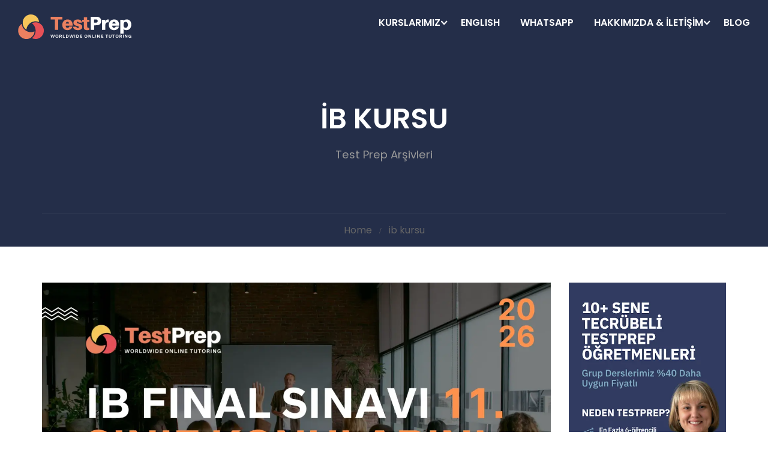

--- FILE ---
content_type: text/html; charset=UTF-8
request_url: https://testprepistanbul.com/tag/ib-kursu/
body_size: 15149
content:
<!DOCTYPE html>
<html itemscope itemtype="http://schema.org/WebPage" dir="ltr" lang="tr" prefix="og: https://ogp.me/ns#">
<head>
<meta charset="UTF-8">
<meta name="viewport" content="width=device-width, initial-scale=1">
<link rel="profile" href="http://gmpg.org/xfn/11">
<link rel="pingback" href="https://testprepistanbul.com/xmlrpc.php">
<title>| Test Prep Hazırlık Kursları Özel Ders Yurt Dışı Eğitim Danışmanlığı</title>
<!-- All in One SEO Pro 4.9.3 - aioseo.com -->
<meta name="robots" content="noindex, max-snippet:-1, max-image-preview:large, max-video-preview:-1" />
<link rel="canonical" href="https://testprepistanbul.com/tag/ib-kursu/" />
<meta name="generator" content="All in One SEO Pro (AIOSEO) 4.9.3" />
<meta property="og:locale" content="tr_TR" />
<meta property="og:site_name" content="Testprep Yurt Dışı Hazırlık Kursları" />
<meta property="og:type" content="article" />
<meta property="og:title" content="| Test Prep Hazırlık Kursları Özel Ders Yurt Dışı Eğitim Danışmanlığı" />
<meta property="og:url" content="https://testprepistanbul.com/tag/ib-kursu/" />
<meta property="og:image" content="https://testprepistanbul.com/wp-content/uploads/2021/05/online-courses-online-lessons-online-tutoring.webp" />
<meta property="og:image:secure_url" content="https://testprepistanbul.com/wp-content/uploads/2021/05/online-courses-online-lessons-online-tutoring.webp" />
<meta property="article:publisher" content="https://www.facebook.com/TestPrepIstanbul/" />
<meta name="twitter:card" content="summary_large_image" />
<meta name="twitter:site" content="@testprepist" />
<meta name="twitter:title" content="| Test Prep Hazırlık Kursları Özel Ders Yurt Dışı Eğitim Danışmanlığı" />
<meta name="twitter:image" content="https://testprepistanbul.com/wp-content/uploads/2021/05/online-courses-online-lessons-online-tutoring.webp" />
<script type="application/ld+json" class="aioseo-schema">
{"@context":"https:\/\/schema.org","@graph":[{"@type":"BreadcrumbList","@id":"https:\/\/testprepistanbul.com\/tag\/ib-kursu\/#breadcrumblist","itemListElement":[{"@type":"ListItem","@id":"https:\/\/testprepistanbul.com#listItem","position":1,"name":"Ev","item":"https:\/\/testprepistanbul.com","nextItem":{"@type":"ListItem","@id":"https:\/\/testprepistanbul.com\/tag\/ib-kursu\/#listItem","name":"ib kursu"}},{"@type":"ListItem","@id":"https:\/\/testprepistanbul.com\/tag\/ib-kursu\/#listItem","position":2,"name":"ib kursu","previousItem":{"@type":"ListItem","@id":"https:\/\/testprepistanbul.com#listItem","name":"Ev"}}]},{"@type":"CollectionPage","@id":"https:\/\/testprepistanbul.com\/tag\/ib-kursu\/#collectionpage","url":"https:\/\/testprepistanbul.com\/tag\/ib-kursu\/","name":"| Test Prep Haz\u0131rl\u0131k Kurslar\u0131 \u00d6zel Ders Yurt D\u0131\u015f\u0131 E\u011fitim Dan\u0131\u015fmanl\u0131\u011f\u0131","inLanguage":"tr-TR","isPartOf":{"@id":"https:\/\/testprepistanbul.com\/#website"},"breadcrumb":{"@id":"https:\/\/testprepistanbul.com\/tag\/ib-kursu\/#breadcrumblist"}},{"@type":"Organization","@id":"https:\/\/testprepistanbul.com\/#organization","name":"TestPrep Istanbul","description":"Test Prep Istanbul","url":"https:\/\/testprepistanbul.com\/","email":"info@testprepistanbul.com","telephone":"+902164281075","logo":{"@type":"ImageObject","url":"https:\/\/testprepistanbul.com\/wp-content\/uploads\/2023\/11\/testprep-istanbul-svg-logo-turuncu-beyaz.svg","@id":"https:\/\/testprepistanbul.com\/tag\/ib-kursu\/#organizationLogo","width":382,"height":108,"caption":"test prep istanbul svg logo"},"image":{"@id":"https:\/\/testprepistanbul.com\/tag\/ib-kursu\/#organizationLogo"},"sameAs":["https:\/\/www.instagram.com\/testprepistanbul\/","https:\/\/tr.pinterest.com\/testprepistanbul\/","https:\/\/www.youtube.com\/@sadifrnc7606","https:\/\/www.yelp.com\/biz\/test-prep-online-sat-ib-ap-gmat-gre-alevel-kurslar-i-stanbul"],"address":{"@id":"https:\/\/testprepistanbul.com\/#postaladdress","@type":"PostalAddress","streetAddress":"Istanbul,","addressLocality":"Istanbul","addressCountry":"TR"}},{"@type":"WebSite","@id":"https:\/\/testprepistanbul.com\/#website","url":"https:\/\/testprepistanbul.com\/","name":"Test Prep Haz\u0131rl\u0131k Kurslar\u0131 \u00d6zel Ders Yurt D\u0131\u015f\u0131 E\u011fitim Dan\u0131\u015fmanl\u0131\u011f\u0131","description":"Test Prep Istanbul","inLanguage":"tr-TR","publisher":{"@id":"https:\/\/testprepistanbul.com\/#organization"}}]}
</script>
<!-- All in One SEO Pro -->
<link rel='dns-prefetch' href='//www.googletagmanager.com' />
<link rel="alternate" type="application/rss+xml" title="Test Prep Hazırlık Kursları Özel Ders Yurt Dışı Eğitim Danışmanlığı &raquo; akışı" href="https://testprepistanbul.com/feed/" />
<link rel="alternate" type="application/rss+xml" title="Test Prep Hazırlık Kursları Özel Ders Yurt Dışı Eğitim Danışmanlığı &raquo; yorum akışı" href="https://testprepistanbul.com/comments/feed/" />
<style id='wp-img-auto-sizes-contain-inline-css' type='text/css'>
img:is([sizes=auto i],[sizes^="auto," i]){contain-intrinsic-size:3000px 1500px}
/*# sourceURL=wp-img-auto-sizes-contain-inline-css */
</style>
<link rel='stylesheet' id='wp-block-library-css' href='//testprepistanbul.com/wp-content/cache/wpfc-minified/jpyo5mcw/fx7wc.css' type='text/css' media='all' />
<style id='wp-block-library-theme-inline-css' type='text/css'>
.wp-block-audio :where(figcaption){color:#555;font-size:13px;text-align:center}.is-dark-theme .wp-block-audio :where(figcaption){color:#ffffffa6}.wp-block-audio{margin:0 0 1em}.wp-block-code{border:1px solid #ccc;border-radius:4px;font-family:Menlo,Consolas,monaco,monospace;padding:.8em 1em}.wp-block-embed :where(figcaption){color:#555;font-size:13px;text-align:center}.is-dark-theme .wp-block-embed :where(figcaption){color:#ffffffa6}.wp-block-embed{margin:0 0 1em}.blocks-gallery-caption{color:#555;font-size:13px;text-align:center}.is-dark-theme .blocks-gallery-caption{color:#ffffffa6}:root :where(.wp-block-image figcaption){color:#555;font-size:13px;text-align:center}.is-dark-theme :root :where(.wp-block-image figcaption){color:#ffffffa6}.wp-block-image{margin:0 0 1em}.wp-block-pullquote{border-bottom:4px solid;border-top:4px solid;color:currentColor;margin-bottom:1.75em}.wp-block-pullquote :where(cite),.wp-block-pullquote :where(footer),.wp-block-pullquote__citation{color:currentColor;font-size:.8125em;font-style:normal;text-transform:uppercase}.wp-block-quote{border-left:.25em solid;margin:0 0 1.75em;padding-left:1em}.wp-block-quote cite,.wp-block-quote footer{color:currentColor;font-size:.8125em;font-style:normal;position:relative}.wp-block-quote:where(.has-text-align-right){border-left:none;border-right:.25em solid;padding-left:0;padding-right:1em}.wp-block-quote:where(.has-text-align-center){border:none;padding-left:0}.wp-block-quote.is-large,.wp-block-quote.is-style-large,.wp-block-quote:where(.is-style-plain){border:none}.wp-block-search .wp-block-search__label{font-weight:700}.wp-block-search__button{border:1px solid #ccc;padding:.375em .625em}:where(.wp-block-group.has-background){padding:1.25em 2.375em}.wp-block-separator.has-css-opacity{opacity:.4}.wp-block-separator{border:none;border-bottom:2px solid;margin-left:auto;margin-right:auto}.wp-block-separator.has-alpha-channel-opacity{opacity:1}.wp-block-separator:not(.is-style-wide):not(.is-style-dots){width:100px}.wp-block-separator.has-background:not(.is-style-dots){border-bottom:none;height:1px}.wp-block-separator.has-background:not(.is-style-wide):not(.is-style-dots){height:2px}.wp-block-table{margin:0 0 1em}.wp-block-table td,.wp-block-table th{word-break:normal}.wp-block-table :where(figcaption){color:#555;font-size:13px;text-align:center}.is-dark-theme .wp-block-table :where(figcaption){color:#ffffffa6}.wp-block-video :where(figcaption){color:#555;font-size:13px;text-align:center}.is-dark-theme .wp-block-video :where(figcaption){color:#ffffffa6}.wp-block-video{margin:0 0 1em}:root :where(.wp-block-template-part.has-background){margin-bottom:0;margin-top:0;padding:1.25em 2.375em}
/*# sourceURL=/wp-includes/css/dist/block-library/theme.min.css */
</style>
<style id='classic-theme-styles-inline-css' type='text/css'>
/*! This file is auto-generated */
.wp-block-button__link{color:#fff;background-color:#32373c;border-radius:9999px;box-shadow:none;text-decoration:none;padding:calc(.667em + 2px) calc(1.333em + 2px);font-size:1.125em}.wp-block-file__button{background:#32373c;color:#fff;text-decoration:none}
/*# sourceURL=/wp-includes/css/classic-themes.min.css */
</style>
<link rel='stylesheet' id='aioseo/css/src/vue/standalone/blocks/table-of-contents/global.scss-css' href='//testprepistanbul.com/wp-content/cache/wpfc-minified/f3jtildi/fx7wc.css' type='text/css' media='all' />
<link rel='stylesheet' id='aioseo/css/src/vue/standalone/blocks/pro/recipe/global.scss-css' href='//testprepistanbul.com/wp-content/cache/wpfc-minified/1qz76b21/fx7wc.css' type='text/css' media='all' />
<link rel='stylesheet' id='aioseo/css/src/vue/standalone/blocks/pro/product/global.scss-css' href='//testprepistanbul.com/wp-content/cache/wpfc-minified/7xzlovkx/fx7wc.css' type='text/css' media='all' />
<link rel='stylesheet' id='aioseo-local-business/css/src/assets/scss/business-info.scss-css' href='//testprepistanbul.com/wp-content/cache/wpfc-minified/e66akzq/fx7wc.css' type='text/css' media='all' />
<link rel='stylesheet' id='aioseo-local-business/css/src/assets/scss/opening-hours.scss-css' href='//testprepistanbul.com/wp-content/cache/wpfc-minified/77g6e2b1/fx7wc.css' type='text/css' media='all' />
<style id='global-styles-inline-css' type='text/css'>
:root{--wp--preset--aspect-ratio--square: 1;--wp--preset--aspect-ratio--4-3: 4/3;--wp--preset--aspect-ratio--3-4: 3/4;--wp--preset--aspect-ratio--3-2: 3/2;--wp--preset--aspect-ratio--2-3: 2/3;--wp--preset--aspect-ratio--16-9: 16/9;--wp--preset--aspect-ratio--9-16: 9/16;--wp--preset--color--black: #000000;--wp--preset--color--cyan-bluish-gray: #abb8c3;--wp--preset--color--white: #ffffff;--wp--preset--color--pale-pink: #f78da7;--wp--preset--color--vivid-red: #cf2e2e;--wp--preset--color--luminous-vivid-orange: #ff6900;--wp--preset--color--luminous-vivid-amber: #fcb900;--wp--preset--color--light-green-cyan: #7bdcb5;--wp--preset--color--vivid-green-cyan: #00d084;--wp--preset--color--pale-cyan-blue: #8ed1fc;--wp--preset--color--vivid-cyan-blue: #0693e3;--wp--preset--color--vivid-purple: #9b51e0;--wp--preset--color--primary: #202b4b;--wp--preset--color--title: #333;--wp--preset--color--sub-title: #999;--wp--preset--color--border-input: #ddd;--wp--preset--gradient--vivid-cyan-blue-to-vivid-purple: linear-gradient(135deg,rgb(6,147,227) 0%,rgb(155,81,224) 100%);--wp--preset--gradient--light-green-cyan-to-vivid-green-cyan: linear-gradient(135deg,rgb(122,220,180) 0%,rgb(0,208,130) 100%);--wp--preset--gradient--luminous-vivid-amber-to-luminous-vivid-orange: linear-gradient(135deg,rgb(252,185,0) 0%,rgb(255,105,0) 100%);--wp--preset--gradient--luminous-vivid-orange-to-vivid-red: linear-gradient(135deg,rgb(255,105,0) 0%,rgb(207,46,46) 100%);--wp--preset--gradient--very-light-gray-to-cyan-bluish-gray: linear-gradient(135deg,rgb(238,238,238) 0%,rgb(169,184,195) 100%);--wp--preset--gradient--cool-to-warm-spectrum: linear-gradient(135deg,rgb(74,234,220) 0%,rgb(151,120,209) 20%,rgb(207,42,186) 40%,rgb(238,44,130) 60%,rgb(251,105,98) 80%,rgb(254,248,76) 100%);--wp--preset--gradient--blush-light-purple: linear-gradient(135deg,rgb(255,206,236) 0%,rgb(152,150,240) 100%);--wp--preset--gradient--blush-bordeaux: linear-gradient(135deg,rgb(254,205,165) 0%,rgb(254,45,45) 50%,rgb(107,0,62) 100%);--wp--preset--gradient--luminous-dusk: linear-gradient(135deg,rgb(255,203,112) 0%,rgb(199,81,192) 50%,rgb(65,88,208) 100%);--wp--preset--gradient--pale-ocean: linear-gradient(135deg,rgb(255,245,203) 0%,rgb(182,227,212) 50%,rgb(51,167,181) 100%);--wp--preset--gradient--electric-grass: linear-gradient(135deg,rgb(202,248,128) 0%,rgb(113,206,126) 100%);--wp--preset--gradient--midnight: linear-gradient(135deg,rgb(2,3,129) 0%,rgb(40,116,252) 100%);--wp--preset--font-size--small: 13px;--wp--preset--font-size--medium: 20px;--wp--preset--font-size--large: 28px;--wp--preset--font-size--x-large: 42px;--wp--preset--font-size--normal: 15px;--wp--preset--font-size--huge: 36px;--wp--preset--spacing--20: 0.44rem;--wp--preset--spacing--30: 0.67rem;--wp--preset--spacing--40: 1rem;--wp--preset--spacing--50: 1.5rem;--wp--preset--spacing--60: 2.25rem;--wp--preset--spacing--70: 3.38rem;--wp--preset--spacing--80: 5.06rem;--wp--preset--shadow--natural: 6px 6px 9px rgba(0, 0, 0, 0.2);--wp--preset--shadow--deep: 12px 12px 50px rgba(0, 0, 0, 0.4);--wp--preset--shadow--sharp: 6px 6px 0px rgba(0, 0, 0, 0.2);--wp--preset--shadow--outlined: 6px 6px 0px -3px rgb(255, 255, 255), 6px 6px rgb(0, 0, 0);--wp--preset--shadow--crisp: 6px 6px 0px rgb(0, 0, 0);}:where(.is-layout-flex){gap: 0.5em;}:where(.is-layout-grid){gap: 0.5em;}body .is-layout-flex{display: flex;}.is-layout-flex{flex-wrap: wrap;align-items: center;}.is-layout-flex > :is(*, div){margin: 0;}body .is-layout-grid{display: grid;}.is-layout-grid > :is(*, div){margin: 0;}:where(.wp-block-columns.is-layout-flex){gap: 2em;}:where(.wp-block-columns.is-layout-grid){gap: 2em;}:where(.wp-block-post-template.is-layout-flex){gap: 1.25em;}:where(.wp-block-post-template.is-layout-grid){gap: 1.25em;}.has-black-color{color: var(--wp--preset--color--black) !important;}.has-cyan-bluish-gray-color{color: var(--wp--preset--color--cyan-bluish-gray) !important;}.has-white-color{color: var(--wp--preset--color--white) !important;}.has-pale-pink-color{color: var(--wp--preset--color--pale-pink) !important;}.has-vivid-red-color{color: var(--wp--preset--color--vivid-red) !important;}.has-luminous-vivid-orange-color{color: var(--wp--preset--color--luminous-vivid-orange) !important;}.has-luminous-vivid-amber-color{color: var(--wp--preset--color--luminous-vivid-amber) !important;}.has-light-green-cyan-color{color: var(--wp--preset--color--light-green-cyan) !important;}.has-vivid-green-cyan-color{color: var(--wp--preset--color--vivid-green-cyan) !important;}.has-pale-cyan-blue-color{color: var(--wp--preset--color--pale-cyan-blue) !important;}.has-vivid-cyan-blue-color{color: var(--wp--preset--color--vivid-cyan-blue) !important;}.has-vivid-purple-color{color: var(--wp--preset--color--vivid-purple) !important;}.has-black-background-color{background-color: var(--wp--preset--color--black) !important;}.has-cyan-bluish-gray-background-color{background-color: var(--wp--preset--color--cyan-bluish-gray) !important;}.has-white-background-color{background-color: var(--wp--preset--color--white) !important;}.has-pale-pink-background-color{background-color: var(--wp--preset--color--pale-pink) !important;}.has-vivid-red-background-color{background-color: var(--wp--preset--color--vivid-red) !important;}.has-luminous-vivid-orange-background-color{background-color: var(--wp--preset--color--luminous-vivid-orange) !important;}.has-luminous-vivid-amber-background-color{background-color: var(--wp--preset--color--luminous-vivid-amber) !important;}.has-light-green-cyan-background-color{background-color: var(--wp--preset--color--light-green-cyan) !important;}.has-vivid-green-cyan-background-color{background-color: var(--wp--preset--color--vivid-green-cyan) !important;}.has-pale-cyan-blue-background-color{background-color: var(--wp--preset--color--pale-cyan-blue) !important;}.has-vivid-cyan-blue-background-color{background-color: var(--wp--preset--color--vivid-cyan-blue) !important;}.has-vivid-purple-background-color{background-color: var(--wp--preset--color--vivid-purple) !important;}.has-black-border-color{border-color: var(--wp--preset--color--black) !important;}.has-cyan-bluish-gray-border-color{border-color: var(--wp--preset--color--cyan-bluish-gray) !important;}.has-white-border-color{border-color: var(--wp--preset--color--white) !important;}.has-pale-pink-border-color{border-color: var(--wp--preset--color--pale-pink) !important;}.has-vivid-red-border-color{border-color: var(--wp--preset--color--vivid-red) !important;}.has-luminous-vivid-orange-border-color{border-color: var(--wp--preset--color--luminous-vivid-orange) !important;}.has-luminous-vivid-amber-border-color{border-color: var(--wp--preset--color--luminous-vivid-amber) !important;}.has-light-green-cyan-border-color{border-color: var(--wp--preset--color--light-green-cyan) !important;}.has-vivid-green-cyan-border-color{border-color: var(--wp--preset--color--vivid-green-cyan) !important;}.has-pale-cyan-blue-border-color{border-color: var(--wp--preset--color--pale-cyan-blue) !important;}.has-vivid-cyan-blue-border-color{border-color: var(--wp--preset--color--vivid-cyan-blue) !important;}.has-vivid-purple-border-color{border-color: var(--wp--preset--color--vivid-purple) !important;}.has-vivid-cyan-blue-to-vivid-purple-gradient-background{background: var(--wp--preset--gradient--vivid-cyan-blue-to-vivid-purple) !important;}.has-light-green-cyan-to-vivid-green-cyan-gradient-background{background: var(--wp--preset--gradient--light-green-cyan-to-vivid-green-cyan) !important;}.has-luminous-vivid-amber-to-luminous-vivid-orange-gradient-background{background: var(--wp--preset--gradient--luminous-vivid-amber-to-luminous-vivid-orange) !important;}.has-luminous-vivid-orange-to-vivid-red-gradient-background{background: var(--wp--preset--gradient--luminous-vivid-orange-to-vivid-red) !important;}.has-very-light-gray-to-cyan-bluish-gray-gradient-background{background: var(--wp--preset--gradient--very-light-gray-to-cyan-bluish-gray) !important;}.has-cool-to-warm-spectrum-gradient-background{background: var(--wp--preset--gradient--cool-to-warm-spectrum) !important;}.has-blush-light-purple-gradient-background{background: var(--wp--preset--gradient--blush-light-purple) !important;}.has-blush-bordeaux-gradient-background{background: var(--wp--preset--gradient--blush-bordeaux) !important;}.has-luminous-dusk-gradient-background{background: var(--wp--preset--gradient--luminous-dusk) !important;}.has-pale-ocean-gradient-background{background: var(--wp--preset--gradient--pale-ocean) !important;}.has-electric-grass-gradient-background{background: var(--wp--preset--gradient--electric-grass) !important;}.has-midnight-gradient-background{background: var(--wp--preset--gradient--midnight) !important;}.has-small-font-size{font-size: var(--wp--preset--font-size--small) !important;}.has-medium-font-size{font-size: var(--wp--preset--font-size--medium) !important;}.has-large-font-size{font-size: var(--wp--preset--font-size--large) !important;}.has-x-large-font-size{font-size: var(--wp--preset--font-size--x-large) !important;}
:where(.wp-block-post-template.is-layout-flex){gap: 1.25em;}:where(.wp-block-post-template.is-layout-grid){gap: 1.25em;}
:where(.wp-block-term-template.is-layout-flex){gap: 1.25em;}:where(.wp-block-term-template.is-layout-grid){gap: 1.25em;}
:where(.wp-block-columns.is-layout-flex){gap: 2em;}:where(.wp-block-columns.is-layout-grid){gap: 2em;}
:root :where(.wp-block-pullquote){font-size: 1.5em;line-height: 1.6;}
/*# sourceURL=global-styles-inline-css */
</style>
<link rel='stylesheet' id='thim-parent-style-css' href='//testprepistanbul.com/wp-content/cache/wpfc-minified/10l11wpr/fx7wc.css' type='text/css' media='all' />
<link rel='stylesheet' id='thim-style-css' href='//testprepistanbul.com/wp-content/themes/eduma-child/style.css?ver=5.8.2' type='text/css' media='all' />
<style id='thim-style-inline-css' type='text/css'>
:root{--thim-body-primary-color:#202b4b;--thim-body-secondary-color:#202b4b;--thim-button-text-color:#FFFFFF;--thim-button-hover-color:#224AE8;--thim-border-color:#eee;--thim-placeholder-color:#999;--top-info-course-background_color:#273044;--top-info-course-text_color:#fff;--thim-footer-font-title-variant:600;--thim-footer-font-title-font-size:14px;--thim-footer-font-title-line-height:40px;--thim-footer-font-title-text-transform:none;--thim-top-heading-title-align:left;--thim-top-heading-title-font-size-desktop:48px;--thim-top-heading-title-font-size-mobile:35px;--thim-top-heading-title-font-text-transform:uppercase;--thim-top-heading-title-font-weight:bold;--thim-top-heading-padding-top:90px;--thim-top-heading-padding-bottom:90px;--thim-top-heading-padding-top-mobile:50px;--thim-top-heading-padding-bottom-mobile:50px;--thim-breacrumb-font-size:1em;--thim-breacrumb-color:#666;--thim-course-price-color:#f24c0a;--thim-width-logo:200px;--thim-bg-color-toolbar:#ffffff;--thim-text-color-toolbar:#000000;--thim-link-color-toolbar:#000000;--thim-link-hover-color-toolbar:#000000;--thim-toolbar-variant:regular;--thim-toolbar-font-size:12px;--thim-toolbar-line-height:30px;--thim-toolbar-text-transform:none;--thim-toolbar-border-type:dashed;--thim-toolbar-border-size:1px;--thim-link-color-toolbar-border-button:#ddd;--thim-bg-main-menu-color:rgba(255,255,255,0);--thim-main-menu-variant:600;--thim-main-menu-font-size:16px;--thim-main-menu-line-height:1.3em;--thim-main-menu-text-transform:uppercase;--thim-main-menu-font-weight:400;--thim-main-menu-text-color:#ffffff;--thim_main_menu_text_color_rgb:255,255,255;--thim-main-menu-text-hover-color:#ffffff;--thim-sticky-bg-main-menu-color:#fff;--thim-sticky-main-menu-text-color:#333;--thim_sticky_main_menu_text_color_rgb:51,3,;--thim-sticky-main-menu-text-hover-color:#2575fc;--thim-sub-menu-bg-color:#ffffff;--thim-sub-menu-border-color:rgba(43,43,43,0);--thim-sub-menu-text-color:#666666;--thim-sub-menu-text-color-hover:#ec815f;--thim-bg-mobile-menu-color:#202b4b;--thim-mobile-menu-text-color:#ffffff;--thim_mobile_menu_text_color_rgb:255,255,255;--thim-mobile-menu-text-hover-color:#ffffff;--thim-bg-switch-layout-style:#f5f5f5;--thim-padding-switch-layout-style:10px;--thim-font-body-font-family:Poppins;--thim-font-body-variant:regular;--thim-font-body-font-size:16px;--thim-font-body-line-height:1.7em;--thim-font-body-color:#666666;--thim-font-title-font-family:Poppins;--thim-font-title-color:#333333;--thim-font-title-variant:600;--thim-font-h1-font-size:30px;--thim-font-h1-line-height:1.2em;--thim-font-h1-text-transform:none;--thim-font-h2-font-size:30px;--thim-font-h2-line-height:1.2em;--thim-font-h2-text-transform:none;--thim-font-h3-font-size:30px;--thim-font-h3-line-height:1.2em;--thim-font-h3-text-transform:none;--thim-font-h4-font-size:15px;--thim-font-h4-line-height:1.2em;--thim-font-h4-text-transform:none;--thim-font-h4-variant:regular;--thim-font-h5-font-size:16px;--thim-font-h5-line-height:1.6em;--thim-font-h5-text-transform:none;--thim-font-h5-variant:600;--thim-font-h6-font-size:16px;--thim-font-h6-line-height:1.4em;--thim-font-h6-text-transform:none;--thim-font-h6-variant:600;--thim-font-title-sidebar-font-size:18px;--thim-font-title-sidebar-line-height:1.4em;--thim-font-title-sidebar-text-transform:uppercase;--thim-font-button-variant:regular;--thim-font-button-font-size:13px;--thim-font-button-line-height:1.6em;--thim-font-button-text-transform:uppercase;--thim-preload-style-background:#ffffff;--thim-preload-style-color:#2575fc;--thim-footer-bg-color:#ffffff;--thim-footer-color-title:#333333;--thim-footer-color-text:#808080;--thim-footer-color-link:#808080;--thim-footer-color-hover:#2575fc;--thim-padding-content-pdtop-desktop:60px;--thim-padding-content-pdbottom-desktop:60px;--thim-padding-content-pdtop-mobile:40px;--thim-padding-content-pdbottom-mobile:40px;--thim-copyright-bg-color:#FAFAFA;--thim-copyright-text-color:#808080;--thim-copyright-border-color:rgba(34,34,34,0);--thim-bg-pattern:url("http://thim.staging.wpengine.com/thim-2/wp-content/themes/eduma/images/patterns/pattern1.png");--thim-bg-repeat:no-repeat;--thim-bg-position:center center;--thim-bg-attachment:inherit;--thim-bg-size:inherit;--thim-footer-bg-repeat:no-repeat;--thim-footer-bg-position:center center;--thim-footer-bg-size:inherit;--thim-footer-bg-attachment:inherit;--thim-body-bg-color:#fff;--nav-mobile-color-background:#ffffff;--nav-mobile-color-text:#333;--nav-mobile-color-hover:#ffb606;}
/** CSS Fix Footer */
footer.thim-footer-new-eduma p{margin-bottom:20px;line-height:32px}footer.thim-footer-new-eduma .thim-footer-location .info{margin-bottom:6px;line-height:26px;display:inline-block;margin-top:6px}footer.thim-footer-new-eduma .thim-footer-location .info .fa{margin-bottom:7px;float:left;margin-top:5px}footer.thim-footer-new-eduma .copyright-area .text-copyright a{color:var(--thim-body-primary-color,#ffb606)}footer.thim-footer-new-eduma .copyright-area .copyright-content{text-align:center;font-size:16px;font-weight:300}footer.thim-footer-new-eduma .copyright-area .copyright-content a{text-decoration:none}footer.thim-footer-new-eduma .copyright-area .copyright-content a:hover{color:#ffffff}footer.thim-footer-new-eduma .footer{padding-top:85px;font-size:16px;font-weight:300;padding-bottom:75px}footer.thim-footer-new-eduma .footer .widget-title{margin-top:0;margin-bottom:25px}footer.thim-footer-new-eduma .footer .widget-title:after{background-color:rgba(138,138,145,0.5);width:40px;content:"";height:1px;display:block;margin-top:15px}footer.thim-footer-new-eduma .footer ul li{line-height:35px}footer.thim-footer-new-eduma .copyright-area p{margin-bottom:0}footer.white_background{font-size:16px}footer.white_background .footer .widget-title{font-size:16px;font-weight:500}footer#colophon.thim-footer-new-eduma .footer .elementor-widget-wp-widget-text .elementor-widget-container>h3,footer#colophon.thim-footer-new-eduma .footer .elementor-widget-wp-widget-text .elementor-widget-container>h5{font-size:18px;font-weight:300;margin-top:0;line-height:22px;margin-bottom:25px}footer#colophon.thim-footer-new-eduma .footer .elementor-widget-wp-widget-text .elementor-widget-container>h3:after,footer#colophon.thim-footer-new-eduma .footer .elementor-widget-wp-widget-text .elementor-widget-container>h5:after{background-color:rgba(138,138,145,0.5);width:40px;content:"";height:1px;display:block;margin-top:15px}footer#colophon.custom-title .footer .widget-title{margin-bottom:30px}footer#colophon.custom-title .footer ul li{margin-bottom:20px}footer#colophon.custom-title .widget_nav_menu{position:relative}footer#colophon.custom-title .copyright-area{padding-top:60px;padding-bottom:80px}@media (max-width:768px){footer#colophon.custom-title .copyright-area{padding-top:0;padding-bottom:20px}}
/** CSS Blog */
body .page-content-inner .no-results.not-found .page-header{margin:0 0 9px 0}body .page-content-inner .control-panel{padding-bottom:30px;margin-bottom:30px;text-align:right}body .page-content-inner .control-panel .control-btn>a{margin-right:30px}body .page-content-inner .control-panel .control-btn>a>span{margin-right:10px}body .page-content-inner .control-panel .control-btn>a>span:last-child{margin-right:0}body .page-content-inner .control-panel .control-btn>a:last-child{margin-right:0}body .page-content-inner.scroll .loop-pagination{display:none}body .blog-content .desc_cat{margin-top:-15px;margin-bottom:35px}body .blog-content article:after{content:"";clear:both;display:block}body .blog-content article .content-inner{display:inline-block;width:100%;padding-bottom:40px}body .blog-content article:last-child .content-inner{padding-bottom:0}article .related-archive .post-formats-wrapper img{width:100%}.blog-default article .content-inner .entry-header{display:grid;grid-template-columns:auto 1fr}article .entry-summary{clear:both}article .readmore{margin-top:20px}article .readmore a{display:inline-block;padding:11px 25px;border:0;line-height:var(--thim-font-button-line-height);font-weight:var(--thim-font-button-variant,"regular");font-size:var(--thim-font-button-font-size);text-transform:var(--thim-font-button-text-transform);border-radius:var(--thim-border-radius-button,0);color:var(--thim-button-text-color);background-color:var(--thim-body-primary-color,#ffb606)}article .readmore a:hover{color:var(--thim-button-text-color);background-color:var(--thim-button-hover-color)}.blog-switch-layout .post-index{display:inline-block;line-height:34px;font-size:13px;color:#999}.blog-switch-layout article{padding-left:15px;padding-right:15px}.blog-switch-layout article .entry-header .entry-contain{width:100%;float:none;padding-left:0}.blog-switch-layout article .entry-header .entry-contain:before{display:none}.blog-switch-layout.blog-list article{float:none;overflow:hidden;clear:both;border-bottom:1px solid var(--thim-border-color,#eee);padding:40px 0;margin:0 15px;width:auto}.blog-switch-layout.blog-list article .date-meta{display:none}.blog-switch-layout.blog-list article:first-child{padding-top:0}.blog-switch-layout.blog-list article .content-inner{padding:0;display:block}.blog-switch-layout.blog-list article .content-inner .post-formats-wrapper{margin:0;margin-right:30px}.blog-switch-layout.blog-list article .entry-content>.author,.blog-switch-layout.blog-list article .entry-grid-meta{display:none}.blog-switch-layout.blog-list article .post-formats-wrapper{width:270px;float:left}.blog-switch-layout.blog-list article .entry-content{float:right;width:calc(100% - 300px);width:-webkit-calc(100% - 300px);width:-moz-calc(100% - 300px)}.blog-switch-layout.blog-list article .entry-content .entry-summary{clear:inherit}.blog-switch-layout.blog-list article.format-standard:not(.has-post-thumbnail) .entry-content{float:none;width:100%}.blog-switch-layout.blog-list article.format-audio .post-formats-wrapper,.blog-switch-layout.blog-list article.format-video .post-formats-wrapper{position:relative;min-height:270px}.blog-switch-layout.blog-list article.format-audio .post-formats-wrapper iframe,.blog-switch-layout.blog-list article.format-video .post-formats-wrapper iframe{position:absolute;top:0;left:0;width:100%;height:100%}.blog-switch-layout.blog-grid article{border:1px solid var(--thim-border-color,#eee);margin-bottom:30px;margin-left:15px;margin-right:15px;padding:0}.blog-switch-layout.blog-grid article.blog-grid-2{float:left;width:calc(50% - 30px);width:-webkit-calc(50% - 30px);width:-moz-calc(50% - 30px)}.blog-switch-layout.blog-grid article.blog-grid-2:nth-child(2n+1){clear:both}.blog-switch-layout.blog-grid article.blog-grid-3{float:left;width:calc(33.33% - 30px);width:-webkit-calc(33.33% - 30px);width:-moz-calc(33.33% - 30px)}.blog-switch-layout.blog-grid article.blog-grid-3:nth-child(3n+1){clear:both}.blog-switch-layout.blog-grid article.blog-grid-4{float:left;width:calc(25% - 30px);width:-webkit-calc(25% - 30px);width:-moz-calc(25% - 30px)}.blog-switch-layout.blog-grid article.blog-grid-4:nth-child(4n+1){clear:both}.blog-switch-layout.blog-grid article .entry-title{font-size:16px;font-weight:700;line-height:25px;margin:11px 0 22px;height:50px;display:block;display:-webkit-box;-webkit-line-clamp:2;-webkit-box-orient:vertical;overflow:hidden;text-overflow:ellipsis;text-transform:none;text-align:center}.blog-switch-layout.blog-grid article .post-formats-wrapper{margin:0}.blog-switch-layout.blog-grid article .entry-meta,.blog-switch-layout.blog-grid article .readmore,.blog-switch-layout.blog-grid article .entry-summary{display:none}.blog-switch-layout.blog-grid article .entry-content{padding:0 20px;margin:0;border:0}.blog-switch-layout.blog-grid article .content-inner{padding:0}.blog-switch-layout.blog-grid article .entry-header{margin-bottom:0}.blog-switch-layout.blog-grid article .author{text-align:center}.blog-switch-layout.blog-grid article .author img{margin-top:-28px;border-radius:50%;border:2px solid #fff;position:relative;z-index:3}.blog-switch-layout.blog-grid article .author .author_name{font-size:13px;font-weight:400;text-transform:capitalize;margin-top:7px;display:block}.blog-switch-layout.blog-grid article .author .author_name a{color:var(--thim-font-body-color)}.blog-switch-layout.blog-grid article .author .author_name a:hover{text-decoration:underline}.blog-switch-layout.blog-grid article .entry-grid-meta{overflow:hidden;position:relative;padding:14px 0 10px;line-height:30px;display:block;margin:0}.blog-switch-layout.blog-grid article .entry-grid-meta:before{content:"";width:30px;height:3px;position:absolute;top:0;left:0;right:0;margin:auto;background-color:var(--thim-body-primary-color,#ffb606);z-index:10}.blog-switch-layout.blog-grid article .entry-grid-meta:after{content:"";position:absolute;left:0;right:0;top:1px;height:1px;width:100%;background:var(--thim-border-color,#eee)}.blog-switch-layout.blog-grid article .entry-grid-meta>div{font-size:14px;color:#ccc;line-height:30px;font-weight:400;text-transform:none;display:inline-block}.blog-switch-layout.blog-grid article .entry-grid-meta>div.comments{float:right}.blog-switch-layout.blog-grid article .entry-grid-meta>div i{display:inline-block;margin-right:4px;line-height:30px;font-size:13px;vertical-align:top}.blog-switch-layout.blog-grid article.has-post-thumbnail .entry-content{border-top:0}.blog-switch-layout.blog-grid article.format-audio .post-formats-wrapper,.blog-switch-layout.blog-grid article.format-video .post-formats-wrapper{position:relative;min-height:138px;width:100%}.blog-switch-layout.blog-grid article.format-audio .post-formats-wrapper iframe,.blog-switch-layout.blog-grid article.format-video .post-formats-wrapper iframe{position:absolute;top:0;left:0;width:100%;height:100%}.blog-switch-layout.blog-grid article.format-gallery .post-formats-wrapper{position:relative;min-height:28px}.blog-switch-layout.blog-grid article.format-standard:not(.has-post-thumbnail) .author img{margin-top:20px}.related-archive{padding-top:30px}.related-archive .flexslider{overflow:hidden}.related-archive .archived-posts{margin-left:-15px;margin-right:-15px}.related-archive .archived-posts .category-posts img{border-radius:var(--thim-border-radius-item,0)}.related-archive .archived-posts .category-posts img:hover{opacity:0.8}.related-archive .archived-posts .rel-post-text h5 a:hover{color:var(--thim-body-primary-color,#ffb606)}.related-archive .archived-posts .owl-carousel .owl-item .post{padding-right:15px;padding-left:15px}.related-archive .archived-posts .owl-carousel .owl-item .post h5{margin-bottom:8px;margin-top:16px}.related-archive .archived-posts .owl-carousel .owl-item .post .date{font-size:var(--thim-font-body-small,14px)}.related-archive .single-title{margin:0 0 30px 0;position:relative}.related-archive ul.archived-posts{margin:0 -10px}.related-archive ul.archived-posts li{list-style:none}.related-archive ul.archived-posts>li{float:left;padding:0 10px;margin-bottom:20px;width:33.333%}.related-archive ul.archived-posts>li.format-video .post-formats-wrapper{position:relative;padding-bottom:56.25%;padding-top:25px;height:0}.related-archive ul.archived-posts>li.format-video .post-formats-wrapper iframe{position:absolute;top:0;left:0;width:100%;height:100%}.related-archive ul.archived-posts>li .post-formats-wrapper{margin-bottom:6px !important}.related-archive ul.archived-posts>li h5{margin:0;line-height:34px}.related-archive ul.archived-posts>li h5 a{width:100%;display:block;overflow:hidden;text-overflow:ellipsis;white-space:nowrap;color:var(--thim-font-title-color)}.related-archive ul.archived-posts>li h5 a:hover{color:var(--thim-body-primary-color,#ffb606)}.related-archive ul.archived-posts .date{color:#ccc;font-size:12px;font-weight:700}.related-archive ul.archived-posts:after{clear:both;content:"";display:table}.single article .entry-header .entry-title{margin-bottom:20px;margin-top:0;font-size:var(--thim-font-h2-font-size)}.entry-navigation-post{border:1px solid var(--thim-border-color,#eee);margin-top:30px;overflow:hidden;position:relative;border-radius:var(--thim-border-radius-item,0);display:flex}.entry-navigation-post:before{position:absolute;content:"";width:1px;height:100%;top:0;bottom:0;left:50%;background:var(--thim-border-color,#eee)}.entry-navigation-post .prev-post,.entry-navigation-post .next-post{width:50%;padding:20px}.entry-navigation-post .prev-post .heading,.entry-navigation-post .next-post .heading{margin-bottom:10px;transition:0.3s}.entry-navigation-post .prev-post .heading a,.entry-navigation-post .next-post .heading a{color:var(--thim-font-title-color)}.entry-navigation-post .prev-post .heading a:hover,.entry-navigation-post .next-post .heading a:hover{color:var(--thim-body-primary-color,#ffb606)}.entry-navigation-post .prev-post .title,.entry-navigation-post .next-post .title{margin:0;margin-bottom:10px;color:var(--thim-font-title-color);overflow:hidden;display:-webkit-box;-webkit-line-clamp:1;line-clamp:1;-webkit-box-orient:vertical;transition:0.3s}.entry-navigation-post .prev-post .title a,.entry-navigation-post .next-post .title a{color:var(--thim-font-title-color)}.entry-navigation-post .prev-post .title a:hover,.entry-navigation-post .next-post .title a:hover{color:var(--thim-body-primary-color,#ffb606)}.entry-navigation-post .prev-post .date,.entry-navigation-post .next-post .date{font-size:var(--thim-font-body-small,14px)}.entry-navigation-post .prev-post{text-align:left}.entry-navigation-post .next-post{text-align:right}.entry-tag-share{margin:30px 0}.entry-tag-share .post-tag{line-height:25px}.entry-tag-share .post-tag a{color:var(--thim-font-title-color)}.entry-tag-share .post-tag a:hover{color:var(--thim-body-primary-color,#ffb606)}.entry-tag-share .post-tag span{color:var(--thim-font-title-color);margin-right:8px;font-weight:var(--thim-font-h6-variant);font-family:var(--thim-font-title-font-family)}.entry-tag-share .thim-social-share{float:right}.entry-tag-share .thim-social-share .heading{font-family:var(--thim-font-title-font-family);color:var(--thim-font-title-color);margin-right:8px;font-weight:var(--thim-font-h6-variant)}@media (max-width:1200px){.blog-switch-layout.blog-list .entry-category{display:none}}@media (max-width:768px){.blog-switch-layout.blog-grid article[class*=blog-grid-]{width:calc(50% - 30px);width:-webkit-calc(50% - 30px);width:-moz-calc(50% - 30px)}.blog-switch-layout.blog-grid article[class*=blog-grid-] .post-image img{width:100%}.blog-switch-layout.blog-grid article[class*=blog-grid-]:nth-child(3n+1),.blog-switch-layout.blog-grid article[class*=blog-grid-]:nth-child(4n+1){clear:inherit}.blog-switch-layout.blog-grid article[class*=blog-grid-]:nth-child(2n+1){clear:both}.blog-switch-layout.blog-list article .content-inner .post-formats-wrapper{margin:0 0 30px}.blog-switch-layout.blog-list article .entry-content{width:100%;clear:both}.thim-ekit-single-post__navigation .title{overflow:hidden;display:-webkit-box;-webkit-line-clamp:2;line-clamp:2;-webkit-box-orient:vertical}.thim-ekit-single-post__author-box{align-items:flex-start}}@media (max-width:480px){.blog-switch-layout.blog-grid article[class*=blog-grid-]{width:calc(100% - 30px);width:-webkit-calc(100% - 30px);width:-moz-calc(100% - 30px)}}@media (min-width:768px) and (max-width:992px){.entry-tag-share .col-sm-6{width:100%}.entry-tag-share .thim-social-share{float:none;margin-top:15px}}
/** CSS Extral Customizer */
@font-face {
font-family: 'Poppins';
font-display: swap;
}
/*# sourceURL=thim-style-inline-css */
</style>
<script type="text/javascript" src="https://testprepistanbul.com/wp-includes/js/jquery/jquery.min.js?ver=3.7.1" id="jquery-core-js"></script>
<script type="text/javascript" src="https://testprepistanbul.com/wp-includes/js/jquery/jquery-migrate.min.js?ver=3.4.1" id="jquery-migrate-js"></script>
<link rel="https://api.w.org/" href="https://testprepistanbul.com/wp-json/" /><link rel="alternate" title="JSON" type="application/json" href="https://testprepistanbul.com/wp-json/wp/v2/tags/292" /><link rel="EditURI" type="application/rsd+xml" title="RSD" href="https://testprepistanbul.com/xmlrpc.php?rsd" />
<meta name="generator" content="WordPress 6.9" />
<meta name="generator" content="Site Kit by Google 1.168.0" />            <script type="text/javascript">
function tc_insert_internal_css(css) {
var tc_style = document.createElement("style");
tc_style.type = "text/css";
tc_style.setAttribute('data-type', 'tc-internal-css');
var tc_style_content = document.createTextNode(css);
tc_style.appendChild(tc_style_content);
document.head.appendChild(tc_style);
}
</script>
<link rel="icon" href="https://testprepistanbul.com/wp-content/uploads/2025/06/favicon-1-32x32.ico" sizes="32x32" />
<link rel="icon" href="https://testprepistanbul.com/wp-content/uploads/2025/06/favicon-1.ico" sizes="192x192" />
<link rel="apple-touch-icon" href="https://testprepistanbul.com/wp-content/uploads/2025/06/favicon-1.ico" />
<meta name="msapplication-TileImage" content="https://testprepistanbul.com/wp-content/uploads/2025/06/favicon-1.ico" />
<style id="thim-customizer-inline-styles">/* devanagari */
@font-face {
font-family: 'Poppins';
font-style: normal;
font-weight: 400;
font-display: swap;
src: url(https://testprepistanbul.com/wp-content/uploads/thim-fonts/poppins/pxiEyp8kv8JHgFVrJJbecmNE.woff2) format('woff2');
unicode-range: U+0900-097F, U+1CD0-1CF9, U+200C-200D, U+20A8, U+20B9, U+20F0, U+25CC, U+A830-A839, U+A8E0-A8FF, U+11B00-11B09;
}
/* latin-ext */
@font-face {
font-family: 'Poppins';
font-style: normal;
font-weight: 400;
font-display: swap;
src: url(https://testprepistanbul.com/wp-content/uploads/thim-fonts/poppins/pxiEyp8kv8JHgFVrJJnecmNE.woff2) format('woff2');
unicode-range: U+0100-02BA, U+02BD-02C5, U+02C7-02CC, U+02CE-02D7, U+02DD-02FF, U+0304, U+0308, U+0329, U+1D00-1DBF, U+1E00-1E9F, U+1EF2-1EFF, U+2020, U+20A0-20AB, U+20AD-20C0, U+2113, U+2C60-2C7F, U+A720-A7FF;
}
/* latin */
@font-face {
font-family: 'Poppins';
font-style: normal;
font-weight: 400;
font-display: swap;
src: url(https://testprepistanbul.com/wp-content/uploads/thim-fonts/poppins/pxiEyp8kv8JHgFVrJJfecg.woff2) format('woff2');
unicode-range: U+0000-00FF, U+0131, U+0152-0153, U+02BB-02BC, U+02C6, U+02DA, U+02DC, U+0304, U+0308, U+0329, U+2000-206F, U+20AC, U+2122, U+2191, U+2193, U+2212, U+2215, U+FEFF, U+FFFD;
}
/* devanagari */
@font-face {
font-family: 'Poppins';
font-style: normal;
font-weight: 600;
font-display: swap;
src: url(https://testprepistanbul.com/wp-content/uploads/thim-fonts/poppins/pxiByp8kv8JHgFVrLEj6Z11lFc-K.woff2) format('woff2');
unicode-range: U+0900-097F, U+1CD0-1CF9, U+200C-200D, U+20A8, U+20B9, U+20F0, U+25CC, U+A830-A839, U+A8E0-A8FF, U+11B00-11B09;
}
/* latin-ext */
@font-face {
font-family: 'Poppins';
font-style: normal;
font-weight: 600;
font-display: swap;
src: url(https://testprepistanbul.com/wp-content/uploads/thim-fonts/poppins/pxiByp8kv8JHgFVrLEj6Z1JlFc-K.woff2) format('woff2');
unicode-range: U+0100-02BA, U+02BD-02C5, U+02C7-02CC, U+02CE-02D7, U+02DD-02FF, U+0304, U+0308, U+0329, U+1D00-1DBF, U+1E00-1E9F, U+1EF2-1EFF, U+2020, U+20A0-20AB, U+20AD-20C0, U+2113, U+2C60-2C7F, U+A720-A7FF;
}
/* latin */
@font-face {
font-family: 'Poppins';
font-style: normal;
font-weight: 600;
font-display: swap;
src: url(https://testprepistanbul.com/wp-content/uploads/thim-fonts/poppins/pxiByp8kv8JHgFVrLEj6Z1xlFQ.woff2) format('woff2');
unicode-range: U+0000-00FF, U+0131, U+0152-0153, U+02BB-02BC, U+02C6, U+02DA, U+02DC, U+0304, U+0308, U+0329, U+2000-206F, U+20AC, U+2122, U+2191, U+2193, U+2212, U+2215, U+FEFF, U+FFFD;
}</style>		<script type="text/javascript">
if (typeof ajaxurl === 'undefined') {
/* <![CDATA[ */
var ajaxurl = "https://testprepistanbul.com/wp-admin/admin-ajax.php"
/* ]]> */
}
</script>
</head>
<body class="archive tag tag-ib-kursu tag-292 wp-embed-responsive wp-theme-eduma wp-child-theme-eduma-child thim-body-load-overlay bg-boxed-image thim-style-content-new-1 thim-course-content-new-1 switch-layout-style_1 thim-popup-feature fixloader nofixcss elementor-default elementor-kit-11377" id="thim-body">
<!-- Mobile Menu-->
<div class="mobile-menu-wrapper">
<div class="mobile-menu-inner">
<div class="icon-wrapper">
<div class="icon-menu-back" data-close="">Geri<span></span></div>
<div class="menu-mobile-effect navbar-toggle close-icon" data-effect="mobile-effect">
<span class="icon-bar"></span>
<span class="icon-bar"></span>
<span class="icon-bar"></span>
</div>
</div>
<nav class="mobile-menu-container mobile-effect">
<ul class="nav navbar-nav">
<li id="menu-item-9026" class="menu-item menu-item-type-custom menu-item-object-custom menu-item-has-children menu-item-9026"><a>Kurslarımız</a>
<ul class="sub-menu">
<li id="menu-item-14508" class="menu-item menu-item-type-post_type menu-item-object-page menu-item-14508"><a href="https://testprepistanbul.com/ap-kursu-ap-ozel-ders/">AP Kursları</a></li>
<li id="menu-item-14307" class="menu-item menu-item-type-post_type menu-item-object-page menu-item-14307"><a href="https://testprepistanbul.com/ib-ozel-ders-ib-kurslari/">IB Kursları</a></li>
<li id="menu-item-14429" class="menu-item menu-item-type-post_type menu-item-object-page menu-item-14429"><a href="https://testprepistanbul.com/sat-kursu-sat-ozel-ders/">SAT Kursları</a></li>
<li id="menu-item-9256" class="menu-item menu-item-type-post_type menu-item-object-page menu-item-9256"><a href="https://testprepistanbul.com/act-kursu-istanbul/">ACT Kursları</a></li>
<li id="menu-item-9249" class="menu-item menu-item-type-post_type menu-item-object-page menu-item-9249"><a href="https://testprepistanbul.com/igcse-kursu-istanbul/">IGCSE Kursları</a></li>
<li id="menu-item-9241" class="menu-item menu-item-type-post_type menu-item-object-page menu-item-9241"><a href="https://testprepistanbul.com/toefl-kursu-toefl-ozel-ders/">TOEFL IBT Kursları</a></li>
<li id="menu-item-9248" class="menu-item menu-item-type-post_type menu-item-object-page menu-item-9248"><a href="https://testprepistanbul.com/ielts-kursu-ielts-ozel-ders/">IELTS Kursları</a></li>
<li id="menu-item-9257" class="menu-item menu-item-type-post_type menu-item-object-page menu-item-9257"><a href="https://testprepistanbul.com/pte-academic-kursu-pte-academic-ozel-ders/">PTE Kursları</a></li>
<li id="menu-item-9245" class="menu-item menu-item-type-post_type menu-item-object-page menu-item-9245"><a href="https://testprepistanbul.com/gmat-kursu-gmat-ozel-ders/">GMAT Kursları</a></li>
<li id="menu-item-9246" class="menu-item menu-item-type-post_type menu-item-object-page menu-item-9246"><a href="https://testprepistanbul.com/gre-kursu-istanbul/">GRE Kursları</a></li>
<li id="menu-item-9258" class="menu-item menu-item-type-post_type menu-item-object-page menu-item-9258"><a href="https://testprepistanbul.com/lnat-kursu-istanbul/">LNAT Kursları</a></li>
<li id="menu-item-9244" class="menu-item menu-item-type-post_type menu-item-object-page menu-item-9244"><a href="https://testprepistanbul.com/bocconi-application-hazirlik-kursu/">Bocconi Kursları</a></li>
<li id="menu-item-9250" class="menu-item menu-item-type-post_type menu-item-object-page menu-item-9250"><a href="https://testprepistanbul.com/imat-kursu-istanbul/">IMAT Kursları</a></li>
<li id="menu-item-9240" class="menu-item menu-item-type-post_type menu-item-object-page menu-item-9240"><a href="https://testprepistanbul.com/ukcat-kursu-istanbul/">UKCAT Kursları</a></li>
<li id="menu-item-9259" class="menu-item menu-item-type-post_type menu-item-object-page menu-item-9259"><a href="https://testprepistanbul.com/ssat-kursu-istanbul/">SSAT Kursları</a></li>
</ul>
</li>
<li id="menu-item-20644" class="menu-item menu-item-type-post_type menu-item-object-page menu-item-20644"><a href="https://testprepistanbul.com/en/">ENGLISH</a></li>
<li id="menu-item-13114" class="menu-item menu-item-type-custom menu-item-object-custom menu-item-13114"><a href="https://wa.me/905324581075">WhatsApp</a></li>
<li id="menu-item-9255" class="menu-item menu-item-type-custom menu-item-object-custom menu-item-has-children menu-item-9255"><a>Hakkımızda &#038; İletişim</a>
<ul class="sub-menu">
<li id="menu-item-9027" class="menu-item menu-item-type-post_type menu-item-object-page menu-item-9027"><a href="https://testprepistanbul.com/test-prep-istanbul-iletisim-ofis-bilgileri/">İletişim</a></li>
<li id="menu-item-38806" class="menu-item menu-item-type-custom menu-item-object-custom menu-item-38806"><a href="https://testprepeurope.com/tutor-application-form/">İş İmkanları</a></li>
<li id="menu-item-9891" class="menu-item menu-item-type-post_type menu-item-object-page menu-item-9891"><a href="https://testprepistanbul.com/ogrencilerimizin-basarilari/">Başarılarımız</a></li>
<li id="menu-item-14162" class="menu-item menu-item-type-custom menu-item-object-custom menu-item-14162"><a href="https://testprepistanbul.com/test-prep-istanbul-iletisim-ofis-bilgileri/#istanbul">Test Prep Istanbul</a></li>
<li id="menu-item-14163" class="menu-item menu-item-type-custom menu-item-object-custom menu-item-14163"><a href="https://testprepistanbul.com/test-prep-istanbul-iletisim-ofis-bilgileri/#londra">Test Prep Londra</a></li>
<li id="menu-item-29858" class="menu-item menu-item-type-custom menu-item-object-custom menu-item-29858"><a href="https://testprepistanbul.com/test-prep-istanbul-iletisim-ofis-bilgileri/#londra">Test Prep ABD</a></li>
<li id="menu-item-12658" class="menu-item menu-item-type-post_type menu-item-object-page menu-item-12658"><a href="https://testprepistanbul.com/sss/">SSS</a></li>
<li id="menu-item-10210" class="menu-item menu-item-type-post_type menu-item-object-page menu-item-10210"><a href="https://testprepistanbul.com/yurt-disi-egitim-danismanligi/">TestPrep Yurt Dışı Eğitim Danışmanlığı</a></li>
<li id="menu-item-9025" class="menu-item menu-item-type-post_type menu-item-object-page menu-item-9025"><a href="https://testprepistanbul.com/testprep-hakkimizda/">Hakkımızda</a></li>
</ul>
</li>
<li id="menu-item-39099" class="menu-item menu-item-type-post_type menu-item-object-page current_page_parent menu-item-39099"><a href="https://testprepistanbul.com/blog/">BLOG</a></li>
</ul>
</nav>
</div>
</div>
<div id="wrapper-container" class="wrapper-container">
<div class="content-pusher">
<header id="masthead" class="site-header affix-top bg-custom-sticky header_overlay header_v1">
<div class="thim-nav-wrapper header_full">
<div class="row">
<div class="navigation col-sm-12">
<div class="tm-table">
<div class="width-logo table-cell sm-logo">
<a href="https://testprepistanbul.com/" title="Test Prep Hazırlık Kursları Özel Ders Yurt Dışı Eğitim Danışmanlığı - Test Prep Istanbul" rel="home" class="thim-logo"><img src="https://testprepistanbul.com/wp-content/uploads/2023/11/testprep-istanbul-svg-logo-turuncu-beyaz.svg" alt="Test Prep Hazırlık Kursları Özel Ders Yurt Dışı Eğitim Danışmanlığı" width="auto" height="auto" data-sticky="https://testprepistanbul.com/wp-content/uploads/2023/11/testprep-istanbul-svg-logo-turuncu-beyaz.svg" data-retina="https://testprepistanbul.com/wp-content/uploads/2023/11/testprep-istanbul-svg-logo-turuncu-beyaz.svg"></a>				</div>
<nav class="width-navigation table-cell table-right">
<ul class="nav navbar-nav menu-main-menu thim-ekits-menu__nav">
<li class="menu-item menu-item-type-custom menu-item-object-custom menu-item-has-children menu-item-9026"><a>Kurslarımız</a>
<ul class="sub-menu">
<li class="menu-item menu-item-type-post_type menu-item-object-page menu-item-14508"><a href="https://testprepistanbul.com/ap-kursu-ap-ozel-ders/">AP Kursları</a></li>
<li class="menu-item menu-item-type-post_type menu-item-object-page menu-item-14307"><a href="https://testprepistanbul.com/ib-ozel-ders-ib-kurslari/">IB Kursları</a></li>
<li class="menu-item menu-item-type-post_type menu-item-object-page menu-item-14429"><a href="https://testprepistanbul.com/sat-kursu-sat-ozel-ders/">SAT Kursları</a></li>
<li class="menu-item menu-item-type-post_type menu-item-object-page menu-item-9256"><a href="https://testprepistanbul.com/act-kursu-istanbul/">ACT Kursları</a></li>
<li class="menu-item menu-item-type-post_type menu-item-object-page menu-item-9249"><a href="https://testprepistanbul.com/igcse-kursu-istanbul/">IGCSE Kursları</a></li>
<li class="menu-item menu-item-type-post_type menu-item-object-page menu-item-9241"><a href="https://testprepistanbul.com/toefl-kursu-toefl-ozel-ders/">TOEFL IBT Kursları</a></li>
<li class="menu-item menu-item-type-post_type menu-item-object-page menu-item-9248"><a href="https://testprepistanbul.com/ielts-kursu-ielts-ozel-ders/">IELTS Kursları</a></li>
<li class="menu-item menu-item-type-post_type menu-item-object-page menu-item-9257"><a href="https://testprepistanbul.com/pte-academic-kursu-pte-academic-ozel-ders/">PTE Kursları</a></li>
<li class="menu-item menu-item-type-post_type menu-item-object-page menu-item-9245"><a href="https://testprepistanbul.com/gmat-kursu-gmat-ozel-ders/">GMAT Kursları</a></li>
<li class="menu-item menu-item-type-post_type menu-item-object-page menu-item-9246"><a href="https://testprepistanbul.com/gre-kursu-istanbul/">GRE Kursları</a></li>
<li class="menu-item menu-item-type-post_type menu-item-object-page menu-item-9258"><a href="https://testprepistanbul.com/lnat-kursu-istanbul/">LNAT Kursları</a></li>
<li class="menu-item menu-item-type-post_type menu-item-object-page menu-item-9244"><a href="https://testprepistanbul.com/bocconi-application-hazirlik-kursu/">Bocconi Kursları</a></li>
<li class="menu-item menu-item-type-post_type menu-item-object-page menu-item-9250"><a href="https://testprepistanbul.com/imat-kursu-istanbul/">IMAT Kursları</a></li>
<li class="menu-item menu-item-type-post_type menu-item-object-page menu-item-9240"><a href="https://testprepistanbul.com/ukcat-kursu-istanbul/">UKCAT Kursları</a></li>
<li class="menu-item menu-item-type-post_type menu-item-object-page menu-item-9259"><a href="https://testprepistanbul.com/ssat-kursu-istanbul/">SSAT Kursları</a></li>
</ul>
</li>
<li class="menu-item menu-item-type-post_type menu-item-object-page menu-item-20644"><a href="https://testprepistanbul.com/en/">ENGLISH</a></li>
<li class="menu-item menu-item-type-custom menu-item-object-custom menu-item-13114"><a href="https://wa.me/905324581075">WhatsApp</a></li>
<li class="menu-item menu-item-type-custom menu-item-object-custom menu-item-has-children menu-item-9255"><a>Hakkımızda &#038; İletişim</a>
<ul class="sub-menu">
<li class="menu-item menu-item-type-post_type menu-item-object-page menu-item-9027"><a href="https://testprepistanbul.com/test-prep-istanbul-iletisim-ofis-bilgileri/">İletişim</a></li>
<li class="menu-item menu-item-type-custom menu-item-object-custom menu-item-38806"><a href="https://testprepeurope.com/tutor-application-form/">İş İmkanları</a></li>
<li class="menu-item menu-item-type-post_type menu-item-object-page menu-item-9891"><a href="https://testprepistanbul.com/ogrencilerimizin-basarilari/">Başarılarımız</a></li>
<li class="menu-item menu-item-type-custom menu-item-object-custom menu-item-14162"><a href="https://testprepistanbul.com/test-prep-istanbul-iletisim-ofis-bilgileri/#istanbul">Test Prep Istanbul</a></li>
<li class="menu-item menu-item-type-custom menu-item-object-custom menu-item-14163"><a href="https://testprepistanbul.com/test-prep-istanbul-iletisim-ofis-bilgileri/#londra">Test Prep Londra</a></li>
<li class="menu-item menu-item-type-custom menu-item-object-custom menu-item-29858"><a href="https://testprepistanbul.com/test-prep-istanbul-iletisim-ofis-bilgileri/#londra">Test Prep ABD</a></li>
<li class="menu-item menu-item-type-post_type menu-item-object-page menu-item-12658"><a href="https://testprepistanbul.com/sss/">SSS</a></li>
<li class="menu-item menu-item-type-post_type menu-item-object-page menu-item-10210"><a href="https://testprepistanbul.com/yurt-disi-egitim-danismanligi/">TestPrep Yurt Dışı Eğitim Danışmanlığı</a></li>
<li class="menu-item menu-item-type-post_type menu-item-object-page menu-item-9025"><a href="https://testprepistanbul.com/testprep-hakkimizda/">Hakkımızda</a></li>
</ul>
</li>
<li class="menu-item menu-item-type-post_type menu-item-object-page current_page_parent menu-item-39099"><a href="https://testprepistanbul.com/blog/">BLOG</a></li>
</ul>
</nav>
<div class="menu-mobile-effect navbar-toggle" data-effect="mobile-effect">
<span class="icon-bar"></span>
<span class="icon-bar"></span>
<span class="icon-bar"></span>
</div>
</div>
</div>
</div>
</div>		</header>
<div id="main-content">
<section class="content-area"><style>.content-area{--thim-courses-offset-top: -220px;}</style>
<div class="top_heading style_heading_2_out">
<div class="top_site_main style_heading_2" style="color: #ffffff;"><span class="overlay-top-header" style=""></span>				<div class="page-title-wrapper">
<div class="banner-wrapper container">
<h1 class="page-title">ib kursu</h1><div class="banner-description" style="color:#999">Test Prep Arşivleri</div>					</div>
</div>
</div>		<div class="breadcrumbs-wrapper">
<div class="container">
<ul class="breadcrumbs" id="breadcrumbs"><li><a href="https://testprepistanbul.com/">Home</a></li><li>ib kursu</li></ul>			</div>
</div>
</div>
<div class="container sidebar-right site-content"><div class="row"><main id="main" class="site-main col-sm-9 alignleft">	<div id="blog-archive-layout" class="blog-content blog-switch-layout blog-default">
<div class="row">
<article id="post-44396" class="col-sm-12 post-44396 post type-post status-publish format-standard has-post-thumbnail hentry category-exam-prep category-ib-dersleri category-ib-egitimi category-ib-kurslari tag-ib-dersleri tag-ib-kursu tag-ibdp">
<div class="content-inner">
<div class='post-formats-wrapper'><a class="post-image" href="https://testprepistanbul.com/ib-dersleri/ib-final-sinavi-11-sinif-konularini-da-icerir-mi/"><img fetchpriority="high" width="1920" height="1080" src="https://testprepistanbul.com/wp-content/uploads/2025/12/ib-final-sinavi-11-sinif-konularini-da-icerir-mi.webp" class="attachment-full size-full wp-post-image" alt="IB Final Sınavı 11. Sınıf Konularını da İçerir mi?" decoding="async" srcset="https://testprepistanbul.com/wp-content/uploads/2025/12/ib-final-sinavi-11-sinif-konularini-da-icerir-mi.webp 1920w, https://testprepistanbul.com/wp-content/uploads/2025/12/ib-final-sinavi-11-sinif-konularini-da-icerir-mi-300x169.webp 300w, https://testprepistanbul.com/wp-content/uploads/2025/12/ib-final-sinavi-11-sinif-konularini-da-icerir-mi-1024x576.webp 1024w, https://testprepistanbul.com/wp-content/uploads/2025/12/ib-final-sinavi-11-sinif-konularini-da-icerir-mi-320x180.webp 320w, https://testprepistanbul.com/wp-content/uploads/2025/12/ib-final-sinavi-11-sinif-konularini-da-icerir-mi-768x432.webp 768w, https://testprepistanbul.com/wp-content/uploads/2025/12/ib-final-sinavi-11-sinif-konularini-da-icerir-mi-1536x864.webp 1536w, https://testprepistanbul.com/wp-content/uploads/2025/12/ib-final-sinavi-11-sinif-konularini-da-icerir-mi-600x338.webp 600w" sizes="(max-width: 1920px) 100vw, 1920px" /></a></div>
<div class="entry-content">
<header class="entry-header">
<div class="date-meta">
08<i>Ara, 2025</i>					</div>
<div class="entry-contain">
<h2 class="entry-title"><a href="https://testprepistanbul.com/ib-dersleri/ib-final-sinavi-11-sinif-konularini-da-icerir-mi/" rel="bookmark">IB Final Sınavı 11. Sınıf Konularını da İçerir mi?</a></h2>
<ul class="entry-meta">
<li class="entry-category">
<span>Kategoriler</span> <a href="https://testprepistanbul.com/category/exam-prep/" rel="category tag">Exam Prep</a>, <a href="https://testprepistanbul.com/category/ib-dersleri/" rel="category tag">IB Dersleri</a>, <a href="https://testprepistanbul.com/category/ib-egitimi/" rel="category tag">IB Eğitimi</a>, <a href="https://testprepistanbul.com/category/ib-kurslari/" rel="category tag">IB Kursları</a>				</li>
<li class="comment-total">
<span>Yorumlar</span>
<a href="https://testprepistanbul.com/ib-dersleri/ib-final-sinavi-11-sinif-konularini-da-icerir-mi/#respond">0 yorum</a>					</li>
<li class="entry-category">
<span>Tags</span> <a href="https://testprepistanbul.com/tag/ib-dersleri/" rel="tag">ib dersleri</a>, <a href="https://testprepistanbul.com/tag/ib-kursu/" rel="tag">ib kursu</a>, <a href="https://testprepistanbul.com/tag/ibdp/" rel="tag">ibdp</a>					</li>
</ul>
</div>
</header>
<div class="entry-summary">
<p>IB Diploma Programı öğrencileri sık sık bu soruyu sorar: Final sınavlar sadece 12. sınıfı mı kapsar, yoksa 11. sınıf konuları da var mı? Program iki yıl sürer ve her iki yılın içeriği sınavlarda rol oynar. IB final sınavı 11. sınıf &hellip; </p>
</div>
<div class="readmore">
<a href="https://testprepistanbul.com/ib-dersleri/ib-final-sinavi-11-sinif-konularini-da-icerir-mi/" class="read-more">
<span class="screen-reader-text">
Read more about IB Final Sınavı 11. Sınıf Konularını da İçerir mi?					</span>
Daha Fazlası				</a>
</div>
</div>
</div>
</article>
<article id="post-2978" class="col-sm-12 post-2978 post type-post status-publish format-standard has-post-thumbnail hentry category-ib-kurslari tag-ib-dershanesi tag-ib-dersleri tag-ib-examiner tag-ib-hocasi tag-ib-kursu">
<div class="content-inner">
<div class='post-formats-wrapper'><a class="post-image" href="https://testprepistanbul.com/ib-kurslari/ib-dershanesi-istanbul/"><img width="1920" height="1080" src="https://testprepistanbul.com/wp-content/uploads/2018/01/ib_dereshanesi_istanbul.jpg" class="attachment-full size-full wp-post-image" alt="ib dershanesi istanbul. ib özel ders ve ib kursu istanbul." decoding="async" srcset="https://testprepistanbul.com/wp-content/uploads/2018/01/ib_dereshanesi_istanbul.jpg 1920w, https://testprepistanbul.com/wp-content/uploads/2018/01/ib_dereshanesi_istanbul-300x169.jpg 300w, https://testprepistanbul.com/wp-content/uploads/2018/01/ib_dereshanesi_istanbul-1024x576.jpg 1024w, https://testprepistanbul.com/wp-content/uploads/2018/01/ib_dereshanesi_istanbul-320x180.jpg 320w, https://testprepistanbul.com/wp-content/uploads/2018/01/ib_dereshanesi_istanbul-768x432.jpg 768w, https://testprepistanbul.com/wp-content/uploads/2018/01/ib_dereshanesi_istanbul-1536x864.jpg 1536w, https://testprepistanbul.com/wp-content/uploads/2018/01/ib_dereshanesi_istanbul-20x11.jpg 20w, https://testprepistanbul.com/wp-content/uploads/2018/01/ib_dereshanesi_istanbul-600x338.jpg 600w" sizes="(max-width: 1920px) 100vw, 1920px" /></a></div>
<div class="entry-content">
<header class="entry-header">
<div class="date-meta">
09<i>Oca, 2018</i>					</div>
<div class="entry-contain">
<h2 class="entry-title"><a href="https://testprepistanbul.com/ib-kurslari/ib-dershanesi-istanbul/" rel="bookmark">IB Dershanesi İstanbul Neden Tercih Edilmelidir?</a></h2>
<ul class="entry-meta">
<li class="entry-category">
<span>Kategoriler</span> <a href="https://testprepistanbul.com/category/ib-kurslari/" rel="category tag">IB Kursları</a>				</li>
<li class="comment-total">
<span>Yorumlar</span>
<a href="https://testprepistanbul.com/ib-kurslari/ib-dershanesi-istanbul/#respond">0 yorum</a>					</li>
<li class="entry-category">
<span>Tags</span> <a href="https://testprepistanbul.com/tag/ib-dershanesi/" rel="tag">ib dershanesi</a>, <a href="https://testprepistanbul.com/tag/ib-dersleri/" rel="tag">ib dersleri</a>, <a href="https://testprepistanbul.com/tag/ib-examiner/" rel="tag">ib examiner</a>, <a href="https://testprepistanbul.com/tag/ib-hocasi/" rel="tag">ib hocası</a>, <a href="https://testprepistanbul.com/tag/ib-kursu/" rel="tag">ib kursu</a>					</li>
</ul>
</div>
</header>
<div class="entry-summary">
<p>IB okuyorsun ya da yakında başlayacaksın. Belki de bu satırları okuyan bir velisin. Şunu biliyorsun: IB programı kolay bir yol değil. IA, EE, TOK, Internal Assessment tarihleri, mock sınavlar, ödevler, proje teslimleri, bir yandan da sosyal hayat ve uyku. Hepsi &hellip; </p>
</div>
<div class="readmore">
<a href="https://testprepistanbul.com/ib-kurslari/ib-dershanesi-istanbul/" class="read-more">
<span class="screen-reader-text">
Read more about IB Dershanesi İstanbul Neden Tercih Edilmelidir?					</span>
Daha Fazlası				</a>
</div>
</div>
</div>
</article>
<article id="post-976" class="col-sm-12 post-976 post type-post status-publish format-standard has-post-thumbnail hentry category-ib-dersleri tag-ib tag-ib-examiner tag-ib-istanbul tag-ib-kurslari tag-ib-kursu tag-ib-ozel-ders">
<div class="content-inner">
<div class='post-formats-wrapper'><a class="post-image" href="https://testprepistanbul.com/ib-dersleri/ib-dersi-profesyonel-hocalar/"><img width="1920" height="1100" src="https://testprepistanbul.com/wp-content/uploads/2016/02/ib-dersi-profesyonel-hocalar.webp" class="attachment-full size-full wp-post-image" alt="IB Dersleri Profesyonel Eğitmenler Sayesinde Çok Kolay" decoding="async" srcset="https://testprepistanbul.com/wp-content/uploads/2016/02/ib-dersi-profesyonel-hocalar.webp 1920w, https://testprepistanbul.com/wp-content/uploads/2016/02/ib-dersi-profesyonel-hocalar-300x172.webp 300w, https://testprepistanbul.com/wp-content/uploads/2016/02/ib-dersi-profesyonel-hocalar-1024x587.webp 1024w, https://testprepistanbul.com/wp-content/uploads/2016/02/ib-dersi-profesyonel-hocalar-320x183.webp 320w, https://testprepistanbul.com/wp-content/uploads/2016/02/ib-dersi-profesyonel-hocalar-768x440.webp 768w, https://testprepistanbul.com/wp-content/uploads/2016/02/ib-dersi-profesyonel-hocalar-1536x880.webp 1536w, https://testprepistanbul.com/wp-content/uploads/2016/02/ib-dersi-profesyonel-hocalar-600x344.webp 600w" sizes="(max-width: 1920px) 100vw, 1920px" /></a></div>
<div class="entry-content">
<header class="entry-header">
<div class="date-meta">
22<i>Şub, 2016</i>					</div>
<div class="entry-contain">
<h2 class="entry-title"><a href="https://testprepistanbul.com/ib-dersleri/ib-dersi-profesyonel-hocalar/" rel="bookmark">IB Dersi Profesyonel Eğitmenler Sayesinde Çok Kolay</a></h2>
<ul class="entry-meta">
<li class="entry-category">
<span>Kategoriler</span> <a href="https://testprepistanbul.com/category/ib-dersleri/" rel="category tag">IB Dersleri</a>				</li>
<li class="comment-total">
<span>Yorumlar</span>
<a href="https://testprepistanbul.com/ib-dersleri/ib-dersi-profesyonel-hocalar/#comments">2 yorum</a>					</li>
<li class="entry-category">
<span>Tags</span> <a href="https://testprepistanbul.com/tag/ib/" rel="tag">ib</a>, <a href="https://testprepistanbul.com/tag/ib-examiner/" rel="tag">ib examiner</a>, <a href="https://testprepistanbul.com/tag/ib-istanbul/" rel="tag">ib istanbul</a>, <a href="https://testprepistanbul.com/tag/ib-kurslari/" rel="tag">ib kursları</a>, <a href="https://testprepistanbul.com/tag/ib-kursu/" rel="tag">ib kursu</a>, <a href="https://testprepistanbul.com/tag/ib-ozel-ders/" rel="tag">ib özel ders</a>					</li>
</ul>
</div>
</header>
<div class="entry-summary">
<p>IB okuyorsan, büyük ihtimalle günün şu cümleyle başlıyor: “Yine mi ödev, yine mi quiz, yine mi IA?” Bir yanda HL derslerin baskısı, diğer yanda yaklaşan sınavlar ve bitmeyen deadline’lar. Arkadaşların dışarıda buluşurken sen hâlâ soru çözüyorsan, kendini yalnız hissetmen çok &hellip; </p>
</div>
<div class="readmore">
<a href="https://testprepistanbul.com/ib-dersleri/ib-dersi-profesyonel-hocalar/" class="read-more">
<span class="screen-reader-text">
Read more about IB Dersi Profesyonel Eğitmenler Sayesinde Çok Kolay					</span>
Daha Fazlası				</a>
</div>
</div>
</div>
</article>
</div>
</div>
</main>
<div id="sidebar" class="widget-area col-sm-3 sticky-sidebar" role="complementary">
<aside id="media_image-2" class="widget widget_media_image"><img width="400" height="800" src="https://testprepistanbul.com/wp-content/uploads/2024/11/test-prep-kurs-ozel-ders-istanbul-banner.webp" class="image wp-image-39538  attachment-full size-full" alt="Test Prep Istanbul özel ders kurs banner" style="max-width: 100%; height: auto;" decoding="async" srcset="https://testprepistanbul.com/wp-content/uploads/2024/11/test-prep-kurs-ozel-ders-istanbul-banner.webp 400w, https://testprepistanbul.com/wp-content/uploads/2024/11/test-prep-kurs-ozel-ders-istanbul-banner-150x300.webp 150w, https://testprepistanbul.com/wp-content/uploads/2024/11/test-prep-kurs-ozel-ders-istanbul-banner-107x214.webp 107w, https://testprepistanbul.com/wp-content/uploads/2024/11/test-prep-kurs-ozel-ders-istanbul-banner-300x600.webp 300w" sizes="(max-width: 400px) 100vw, 400px" /></aside>
<aside id="recent-posts-3" class="widget widget_recent_entries">
<h4 class="widget-title">Son Yazılar / Latest Posts</h4>
<ul>
<li>
<a href="https://testprepistanbul.com/sat-hazirlik/digital-sat-yuzde-vergi-ve-indirim-sorulari-ezberlemeniz-gereken-formuller/">Digital SAT Yüzde, Vergi ve İndirim Soruları: Ezberlemeniz Gereken Formüller</a>
</li>
<li>
<a href="https://testprepistanbul.com/sat-hazirlik/digital-sat-iki-degiskenli-veri-sorulari-two-way-tables-side-by-side-bar-charts-ve-scatterplots/">Digital SAT İki Değişkenli Veri Soruları: Two-Way Tables, Side-by-Side Bar Charts ve Scatterplots</a>
</li>
<li>
<a href="https://testprepistanbul.com/sat-kursu/dijital-satte-exponential-growth-percent-increase-doubling-time-ve-decay/">Dijital SAT&#8217;te Exponential Growth: Percent Increase, Doubling Time ve Decay</a>
</li>
<li>
<a href="https://testprepistanbul.com/sat-kursu/digital-sat-geometri-dik-ucgen-daire-ve-cokgenler/">Digital SAT Geometri: Dik Üçgen, Daire ve Çokgenler</a>
</li>
<li>
<a href="https://testprepistanbul.com/sat-kursu/dijital-sat-veri-analizi-pasta-grafikleri-scatterplotlar-ve-istatistikler/">Dijital SAT Veri Analizi: Pasta Grafikleri, Scatterplotlar ve İstatistikler</a>
</li>
<li>
<a href="https://testprepistanbul.com/sat-kursu/digital-satta-ratios-rates-ve-proportions/">Digital SAT&#8217;ta Ratios, Rates ve Proportions</a>
</li>
<li>
<a href="https://testprepistanbul.com/ib-egitimi/ib-sonuclari-sonrasi-yol-haritasi-remark-talepleri-recheck-cv-guncellemeleri-ve-universitelerle-iletisim/">IB Sonuçları Sonrası Yol Haritası: Remark Talepleri, Recheck, CV Güncellemeleri ve Üniversitelerle İletişim</a>
</li>
<li>
<a href="https://testprepistanbul.com/isee-dersleri/adhd-disleksi-ve-anksiyete-icin-isee/">ADHD, Disleksi ve Anksiyete İçin ISEE</a>
</li>
<li>
<a href="https://testprepistanbul.com/isee-kursu/isee-sinav-gunu-ne-getirmeli-neler-beklemeli-ve-sakin-kalma-ipuclari/">ISEE Sınav Günü: Ne Getirmeli, Neler Beklemeli ve Sakin Kalma İpuçları</a>
</li>
<li>
<a href="https://testprepistanbul.com/ssat-kursu/ebeveynler-icin-ssat-kayit-sureci-test-secenekleri-ve-puan-raporlari/">Ebeveynler İçin SSAT: Kayıt Süreci, Test Seçenekleri ve Puan Raporları</a>
</li>
<li>
<a href="https://testprepistanbul.com/sat-hazirlik/digital-sat-grafik-donusumleri-a-b-ve-k-parametreleri-nasil-etki-eder/">Digital SAT Grafik Dönüşümleri: a, b ve k Parametreleri Nasıl Etki Eder?</a>
</li>
<li>
<a href="https://testprepistanbul.com/sat-hazirlik/digital-sat-linear-vs-quadratic-sozel-sorunlar-baglam-ipuclariyla-dogru-modeli-secin/">Digital SAT Linear vs Quadratic Sözel Sorunlar: Bağlam İpuçlarıyla Doğru Modeli Seçin</a>
</li>
<li>
<a href="https://testprepistanbul.com/sat-kursu/dijital-sat-matematik-cebir-ve-geometri-karisimi-slope-distance-midpoint-diyagramlarda/">Dijital SAT Matematik: Cebir ve Geometri Karışımı (Slope, Distance, Midpoint Diyagramlarda)</a>
</li>
<li>
<a href="https://testprepistanbul.com/sat-kursu/digital-sat-zor-function-konulari-transformations-compositions-ve-inverses-sade-anlatim/">Digital SAT Zor Function Konuları: Transformations, Compositions ve Inverses Sade Anlatım</a>
</li>
<li>
<a href="https://testprepistanbul.com/yos-prep/how-to-make-tr-yos-preferences-a-practical-guide-to-choosing-the-right-programs/">How to Make TR-YÖS Preferences (A Practical Guide to Choosing the Right Programs)</a>
</li>
<li>
<a href="https://testprepistanbul.com/yos-kursu/yos-matematikte-en-cok-cikan-konular-mat-1-mat-2-geometri/">YÖS Matematikte En Çok Çıkan Konular: Mat-1, Mat-2, Geometri</a>
</li>
<li>
<a href="https://testprepistanbul.com/sat-prep/digital-sat-algebra-linear-quadratic-exponential-questions-youll-see/">Digital SAT Algebra: Linear, Quadratic, Exponential Questions You&#8217;ll See</a>
</li>
<li>
<a href="https://testprepistanbul.com/sat-kursu/dijital-sat-fonksiyon-word-problems-input-output-ve-composition-sade-anlatim/">Dijital SAT Fonksiyon Word Problems: Input, Output ve Composition Sade Anlatım</a>
</li>
<li>
<a href="https://testprepistanbul.com/sat-kursu/dijital-sat-oran-konulari-mixtures-weighted-averages-ve-group-splits/">Dijital SAT Oran Konuları: Mixtures, Weighted Averages ve Group Splits</a>
</li>
<li>
<a href="https://testprepistanbul.com/ib-kurslari/ib-economics-business-management-ve-global-politics-kariyerinize-en-uygun-olan-hangisi/">IB Economics, Business Management ve Global Politics: Kariyerinize En Uygun Olan Hangisi?</a>
</li>
</ul>
</aside></div><!-- #secondary -->
</div></div></section>
<footer id="colophon" class="white_background site-footer">
<div class="copyright-area">
<div class="container">
<div class="copyright-content">
<div class="row">
<div class="col-sm-12"><p class="text-copyright"><a href="#">Test Prep Istanbul</a> by <a href="https://www.testprepturkey.com/" target="_blank">Test Prep Turkey.</a> Powered by Test Prep Education.
</br>
GMAT® is a registered trademark of the Graduate Management Admission Council™, GRE® and TOEFL® are a registered trademark of the Educational Testing Service, SAT® is a trademark registered and/or owned by the College Board, ACT® is a registered trademark of ACT, Inc. IELTS is a registered trademark of University of Cambridge ESOL, the British Council, and IDP Education Australia.
</p></div>						</div>
</div>
</div>
</div>
</footer><!-- #colophon -->
</div><!--end main-content-->
</div><!-- end content-pusher-->
<div class="scroll-circle-progress" id="back-to-top"><svg width="100%" height="100%" viewBox="-1 -1 102 102">
<path d="M50,1 a49,49 0 0,1 0,98 a49,49 0 0,1 0,-98"/>
</svg><i class="edu-chevron-up" aria-hidden="true"></i></div>
</div><!-- end wrapper-container -->
<script type="speculationrules">
{"prefetch":[{"source":"document","where":{"and":[{"href_matches":"/*"},{"not":{"href_matches":["/wp-*.php","/wp-admin/*","/wp-content/uploads/*","/wp-content/*","/wp-content/plugins/*","/wp-content/themes/eduma-child/*","/wp-content/themes/eduma/*","/*\\?(.+)"]}},{"not":{"selector_matches":"a[rel~=\"nofollow\"]"}},{"not":{"selector_matches":".no-prefetch, .no-prefetch a"}}]},"eagerness":"conservative"}]}
</script>
<script>
window.addEventListener('load', function () {
setTimeout(function () {
var $ = jQuery
var $carousel = $('.thim-owl-carousel-post').each(function () {
$(this).find('.image').css('min-height', 0)
$(window).trigger('resize')
})
}, 500)
})
</script>
<script type="application/ld+json">{"@context":"https:\/\/schema.org\/","@type":"BreadcrumbList","itemListElement":[{"@type":"ListItem","position":1,"item":{"name":"Home","@id":"https:\/\/testprepistanbul.com\/"}},{"@type":"ListItem","position":2,"item":{"name":"ib kursu","@id":"https:\/\/testprepistanbul.com\/tag\/ib-kursu\/"}}]}</script><script type="text/javascript" src="https://testprepistanbul.com/wp-includes/js/imagesloaded.min.js?ver=5.0.0" id="imagesloaded-js"></script>
<script type="text/javascript" src="https://testprepistanbul.com/wp-content/themes/eduma/assets/js/main.min.js?ver=5.8.2" id="thim-main-js"></script>
<script type="text/javascript" src="https://testprepistanbul.com/wp-content/themes/eduma/assets/js/thim-course-filter.min.js?ver=5.8.2" id="thim-scripts-course-filter-js"></script>
<script type="text/javascript" src="https://testprepistanbul.com/wp-content/themes/eduma/assets/js/thim-scripts.min.js?ver=5.8.2" id="thim-scripts-js"></script>
</body>
</html><!-- Performance optimized by Redis Object Cache. Learn more: https://wprediscache.com -->
<!-- WP Fastest Cache file was created in 0.360 seconds, on 08/01/2026 @ 15:03 --><!-- via php -->

--- FILE ---
content_type: image/svg+xml
request_url: https://testprepistanbul.com/wp-content/uploads/2023/11/testprep-istanbul-svg-logo-turuncu-beyaz.svg
body_size: 3119
content:
<?xml version="1.0" encoding="utf-8"?>
<!-- Generator: Adobe Illustrator 28.0.0, SVG Export Plug-In . SVG Version: 6.00 Build 0)  -->
<svg version="1.1" id="Layer_1" xmlns="http://www.w3.org/2000/svg" xmlns:xlink="http://www.w3.org/1999/xlink" x="0px" y="0px"
	 viewBox="0 0 382 108" style="enable-background:new 0 0 382 108;" xml:space="preserve">
<style type="text/css">
	.st0{clip-path:url(#SVGID_00000071542139995083679270000018434541630395474354_);}
	.st1{fill:#F6C65A;}
	.st2{clip-path:url(#SVGID_00000064327380185989336330000015017806289174361228_);}
	.st3{fill:#EB8060;}
	.st4{clip-path:url(#SVGID_00000152981625877940240320000009963188968032855190_);}
	.st5{fill:#E65057;}
	.st6{fill:#FFFFFF;}
</style>
<g>
	<defs>
		<rect id="SVGID_1_" x="14.7" y="26.5" width="53.3" height="48.1"/>
	</defs>
	<clipPath id="SVGID_00000158706906517374175540000009866582445433042338_">
		<use xlink:href="#SVGID_1_"  style="overflow:visible;"/>
	</clipPath>
	<g style="clip-path:url(#SVGID_00000158706906517374175540000009866582445433042338_);">
		<path class="st1" d="M67.1,50.1c-3.5-1.4-7.2-2.2-11.2-2.2c-5.4,0-10.4,1.4-14.7,3.9c-0.5,0.3-1.1,0.6-1.6,1
			c-0.5,0.3-1,0.7-1.5,1.1C31.8,58.7,27.4,66,26.6,74.3c-6.7-4.4-11.3-11.9-11.8-20.4c0-0.5,0-1,0-1.4c0-0.1,0-0.2,0-0.4
			c0-0.6,0-1.2,0.1-1.8C16,36.9,27.3,26.4,41,26.4C54.7,26.4,65.9,36.8,67.1,50.1z"/>
	</g>
</g>
<g>
	<defs>
		<rect id="SVGID_00000004541973943410398190000015705736906828617616_" x="0.2" y="54.7" width="53.1" height="48.7"/>
	</defs>
	<clipPath id="SVGID_00000021832912762471581860000013502320451657083034_">
		<use xlink:href="#SVGID_00000004541973943410398190000015705736906828617616_"  style="overflow:visible;"/>
	</clipPath>
	<g style="clip-path:url(#SVGID_00000021832912762471581860000013502320451657083034_);">
		<path class="st3" d="M52.7,79.5c-0.7,8.1-5.1,15.1-11.4,19.4c-0.5,0.3-1,0.7-1.5,1c-0.5,0.3-1.1,0.6-1.6,0.9
			c-3.5,1.7-7.4,2.7-11.6,2.7C12,103.4,0.3,91.7,0.3,77.3c0-8.9,4.5-16.8,11.4-21.5c1.1,9.5,6.8,17.7,14.8,22.3
			c0.5,0.3,1.1,0.6,1.7,0.9c0.6,0.3,1.1,0.5,1.7,0.8c3.5,1.4,7.2,2.2,11.2,2.2C45.1,81.8,49.1,81,52.7,79.5z"/>
	</g>
</g>
<g>
	<defs>
		<rect id="SVGID_00000134945021143748066090000002893984925767814059_" x="44" y="50.7" width="38.2" height="52.7"/>
	</defs>
	<clipPath id="SVGID_00000122712860960561915810000008700416659049415871_">
		<use xlink:href="#SVGID_00000134945021143748066090000002893984925767814059_"  style="overflow:visible;"/>
	</clipPath>
	<g style="clip-path:url(#SVGID_00000122712860960561915810000008700416659049415871_);">
		<path class="st5" d="M82.2,77.3c0,14.4-11.8,26.1-26.2,26.1c-4.2,0-8.1-1-11.6-2.7c7-5.3,11.5-13.6,11.7-22.9c0-0.2,0-0.3,0-0.5
			c0-0.5,0-1,0-1.4c0-0.6-0.1-1.2-0.2-1.9c-0.9-8.2-5.2-15.4-11.5-20.1c3.5-1.7,7.4-2.7,11.6-2.7c4,0,7.9,0.9,11.3,2.5
			c0.5,0.3,1.1,0.5,1.6,0.8c0.5,0.3,1,0.6,1.6,0.9C77.5,60.1,82.2,68.2,82.2,77.3z"/>
	</g>
</g>
<g>
	<g transform="translate(77.370174, 56.074897)">
		<g>
			<path class="st3" d="M64-14v-8.3H26.6v8.3h13.3v32.7h10.7V-14H64z"/>
		</g>
	</g>
</g>
<g>
	<g transform="translate(104.658941, 56.074897)">
		<g>
			<path class="st3" d="M69.2,2.4c0-8.2-5.3-16.3-15.9-16.3S36.3-6.3,36.3,2.9c0,11.2,7.3,16.6,16.3,16.6c8.2,0,14.1-4,15.9-11.2
				H58.1c-0.4,2.4-2.3,4-5.3,4c-3,0-5.3-1.5-5.9-6.8H69C69.1,4.4,69.2,3.4,69.2,2.4z M52.7-6.6c2.9,0,4.7,1.8,5.3,5.6H47.3
				C48-5,49.9-6.6,52.7-6.6z"/>
		</g>
	</g>
</g>
<g>
	<g transform="translate(130.565421, 56.074897)">
		<g>
			<path class="st3" d="M59.8-13.9c-8.4,0-13.9,3.9-13.9,10.2c0,5.4,3.6,8.2,9.7,9.6c5.6,1.3,7.7,2.4,7.7,4.5c0,1.7-1.5,2.4-3.4,2.4
				c-2.3,0-4.2-1.6-4.8-4H44.6c0.8,7.1,6.7,10.7,15.3,10.7c7.7,0,14-3.2,14-9.9c0-6.1-4.1-8.6-9.9-10c-6.1-1.5-7.5-2.7-7.5-4.5
				c0-1.4,1.1-2.3,2.6-2.3c1.9,0,3,1.2,3.5,3.5h10.5C72.3-9.6,67.7-13.9,59.8-13.9z"/>
		</g>
	</g>
</g>
<g>
	<g transform="translate(153.216847, 56.074897)">
		<g>
			<path class="st3" d="M67.1-6.2h7v-6.7h-7V-21H56.4v8.2h-5.1v6.7h5.1V7.1c0,1.8,0,3.3,0.1,5.1c0.4,4.9,2.7,7.3,10.6,7.3
				c2.3,0,4.2-0.2,6.3-0.5v-6.7c-5.1,0.2-6.1-0.5-6.3-3.7c-0.1-0.8-0.1-2-0.1-3.1V-6.2z"/>
		</g>
	</g>
</g>
<g>
	<g transform="translate(170.170947, 56.074897)">
		<g>
			<path class="st6" d="M83.4-22c-2.2-0.2-3.9-0.3-6.4-0.3H61.5v41h10.7V4.3h4.8c2.6,0,4.2-0.1,6.4-0.3c5.9-0.7,11.4-4.9,11.4-13
				S89.3-21.3,83.4-22z M79.2-4.1C78.4-4,77.5-4,76.3-4h-4.2v-10h4.2c1.1,0,2.1,0,2.9,0.1c2.7,0.2,4.3,1.8,4.3,4.9
				S81.9-4.3,79.2-4.1z"/>
		</g>
	</g>
</g>
<g>
	<g transform="translate(197.994782, 56.074897)">
		<g>
			<path class="st6" d="M88.4-13.9c-2,0-4.5,0.9-6.2,2.8l-2.3,4.5v-6.4H69.2v31.8h10.7V7c0-9.6,2.9-12.5,10.9-12v-8.7
				C90.1-13.8,89.4-13.9,88.4-13.9z"/>
		</g>
	</g>
</g>
<g>
	<g transform="translate(215.830512, 56.074897)">
		<g>
			<path class="st6" d="M106.3,2.4c0-8.2-5.3-16.3-15.9-16.3S73.4-6.3,73.4,2.9c0,11.2,7.3,16.6,16.3,16.6c8.2,0,14.1-4,15.9-11.2
				H95.1c-0.4,2.4-2.3,4-5.3,4c-3,0-5.3-1.5-5.9-6.8h22.1C106.2,4.4,106.3,3.4,106.3,2.4z M89.8-6.6c2.9,0,4.7,1.8,5.3,5.6H84.3
				C85-5,87-6.6,89.8-6.6z"/>
		</g>
	</g>
</g>
<g>
	<g transform="translate(241.736992, 56.074897)">
		<g>
			<path class="st6" d="M105-13.9c-3.2,0-6.3,0.7-8.1,2l-2.4,3.5v-4.6H83.8v43.4h10.7V14.6l2.1,3.4c1.6,1,4.7,1.5,7.3,1.5
				c8.1,0,15-6.1,15-17.4C118.9-7.3,113.6-13.9,105-13.9z M101,12.3c-3.2,0-6.5-2.1-6.5-8.5V2.4c0-6.7,2.9-9,6.8-9
				c3.7,0,6.7,3.3,6.7,9.3C108,9.1,105.1,12.3,101,12.3z"/>
		</g>
	</g>
</g>
<g>
	<g transform="translate(77.370184, 74.476578)">
		<g>
			<path class="st6" d="M39.5,15.3L37,24.8h-2.5l-1.6-8l-1.7,8h-2.6l-2.4-9.6h2.1l1.6,8.1l1.7-8h2.7l1.6,8l1.7-8.1H39.5z"/>
		</g>
	</g>
</g>
<g>
	<g transform="translate(88.887917, 74.476578)">
		<g>
			<path class="st6" d="M35.1,15.1c1.5,0,2.6,0.5,3.4,1.4c0.8,0.9,1.3,2.1,1.3,3.6c0,1.5-0.4,2.7-1.3,3.6c-0.8,0.9-2,1.4-3.4,1.4
				c-1.5,0-2.6-0.4-3.5-1.4c-0.8-0.9-1.3-2.1-1.3-3.6c0-1.5,0.4-2.7,1.2-3.6C32.4,15.5,33.6,15.1,35.1,15.1z M33,22.7
				c0.5,0.6,1.2,0.9,2,0.9c0.9,0,1.5-0.3,2-0.9c0.5-0.6,0.7-1.5,0.7-2.6c0-1.1-0.2-2-0.7-2.6c-0.5-0.6-1.1-0.9-2-0.9
				c-0.9,0-1.5,0.3-2,0.9c-0.5,0.6-0.7,1.5-0.7,2.6C32.3,21.2,32.6,22,33,22.7z"/>
		</g>
	</g>
</g>
<g>
	<g transform="translate(98.098074, 74.476578)">
		<g>
			<path class="st6" d="M40.9,22.4c0.1,1.1,0.3,1.9,0.7,2.4h-2.1c-0.2-0.6-0.4-1.3-0.5-2.1c-0.1-1.1-0.6-1.7-1.3-1.7
				c-0.2,0-0.4,0-0.8,0h-1.1v3.9h-1.9v-9.6h3.5c0.5,0,1,0,1.4,0.1c0.8,0.1,1.4,0.4,1.8,0.8c0.5,0.4,0.7,1,0.7,1.8
				c0,0.6-0.2,1.1-0.5,1.5c-0.3,0.4-0.8,0.7-1.4,0.8C40.3,20.5,40.7,21.3,40.9,22.4z M35.8,19.6h1.3c0.4,0,0.6,0,0.8,0
				c0.9-0.1,1.4-0.5,1.4-1.4c0-0.4-0.1-0.8-0.3-1c-0.2-0.2-0.5-0.3-0.9-0.4c-0.2,0-0.5,0-0.8,0h-1.4V19.6z"/>
		</g>
	</g>
</g>
<g>
	<g transform="translate(106.15445, 74.476578)">
		<g>
			<path class="st6" d="M43.5,23.2v1.6h-6.9v-9.6h1.9v8H43.5z"/>
		</g>
	</g>
</g>
<g>
	<g transform="translate(113.691104, 74.476578)">
		<g>
			<path class="st6" d="M43.6,15.3c1.2,0.1,2.1,0.6,2.9,1.4c0.7,0.8,1.1,1.8,1.1,3.2c0,1.4-0.4,2.5-1.1,3.4
				c-0.7,0.8-1.7,1.3-2.8,1.5c-0.3,0-0.7,0.1-1.2,0.1h-3.3v-9.6h3.3C42.9,15.3,43.3,15.3,43.6,15.3z M43.2,23.3
				c0.7-0.1,1.3-0.4,1.7-1c0.4-0.6,0.6-1.4,0.6-2.3c0-0.9-0.2-1.7-0.6-2.2c-0.4-0.5-1-0.9-1.7-0.9c-0.3,0-0.6-0.1-1-0.1H41v6.6h1.1
				C42.6,23.3,43,23.3,43.2,23.3z"/>
		</g>
	</g>
</g>
<g>
	<g transform="translate(122.547858, 74.476578)">
		<g>
			<path class="st6" d="M54.6,15.3L52,24.8h-2.5l-1.6-8l-1.7,8h-2.6l-2.4-9.6h2.1l1.6,8.1l1.7-8h2.7l1.6,8l1.7-8.1H54.6z"/>
		</g>
	</g>
</g>
<g>
	<g transform="translate(134.065588, 74.476578)">
		<g>
			<path class="st6" d="M47.8,24.8h-1.9v-9.6h1.9V24.8z"/>
		</g>
	</g>
</g>
<g>
	<g transform="translate(138.359171, 74.476578)">
		<g>
			<path class="st6" d="M51.9,15.3c1.2,0.1,2.1,0.6,2.9,1.4c0.7,0.8,1.1,1.8,1.1,3.2c0,1.4-0.4,2.5-1.1,3.4
				c-0.7,0.8-1.7,1.3-2.8,1.5c-0.3,0-0.7,0.1-1.2,0.1h-3.3v-9.6h3.3C51.1,15.3,51.5,15.3,51.9,15.3z M51.4,23.3
				c0.7-0.1,1.3-0.4,1.7-1c0.4-0.6,0.6-1.4,0.6-2.3c0-0.9-0.2-1.7-0.6-2.2c-0.4-0.5-1-0.9-1.7-0.9c-0.3,0-0.6-0.1-1-0.1h-1.2v6.6
				h1.1C50.9,23.3,51.2,23.3,51.4,23.3z"/>
		</g>
	</g>
</g>
<g>
	<g transform="translate(147.215924, 74.476578)">
		<g>
			<path class="st6" d="M57.2,23.3v1.5h-6.9v-9.6h6.8v1.5h-4.9v2.5h4.5v1.5h-4.5v2.5H57.2z"/>
		</g>
	</g>
</g>
<g>
	<g transform="translate(154.877308, 74.476578)">
	</g>
</g>
<g>
	<g transform="translate(158.152241, 74.476578)">
		<g>
			<path class="st6" d="M58.2,15.1c1.5,0,2.6,0.5,3.4,1.4c0.8,0.9,1.3,2.1,1.3,3.6c0,1.5-0.4,2.7-1.3,3.6c-0.8,0.9-2,1.4-3.4,1.4
				s-2.6-0.4-3.5-1.4c-0.8-0.9-1.3-2.1-1.3-3.6c0-1.5,0.4-2.7,1.2-3.6C55.5,15.5,56.7,15.1,58.2,15.1z M56.1,22.7
				c0.5,0.6,1.2,0.9,2,0.9c0.9,0,1.5-0.3,2-0.9c0.5-0.6,0.7-1.5,0.7-2.6c0-1.1-0.2-2-0.7-2.6c-0.5-0.6-1.1-0.9-2-0.9
				c-0.9,0-1.5,0.3-2,0.9c-0.5,0.6-0.7,1.5-0.7,2.6C55.4,21.2,55.7,22,56.1,22.7z"/>
		</g>
	</g>
</g>
<g>
	<g transform="translate(167.362399, 74.476578)">
		<g>
			<path class="st6" d="M65.4,24.8h-2.6l-3.9-7.2c0,0.9,0.1,1.8,0.1,2.9v4.3H57v-9.6h2.5l4,7.4c-0.1-0.9-0.1-1.9-0.1-3v-4.4h1.9
				V24.8z"/>
		</g>
	</g>
</g>
<g>
	<g transform="translate(176.520584, 74.476578)">
		<g>
			<path class="st6" d="M67,23.2v1.6h-6.9v-9.6H62v8H67z"/>
		</g>
	</g>
</g>
<g>
	<g transform="translate(184.057239, 74.476578)">
		<g>
			<path class="st6" d="M64.5,24.8h-1.9v-9.6h1.9V24.8z"/>
		</g>
	</g>
</g>
<g>
	<g transform="translate(188.350822, 74.476578)">
		<g>
			<path class="st6" d="M72.4,24.8h-2.6l-3.9-7.2c0,0.9,0.1,1.8,0.1,2.9v4.3H64v-9.6h2.5l4,7.4c-0.1-0.9-0.1-1.9-0.1-3v-4.4h1.9
				V24.8z"/>
		</g>
	</g>
</g>
<g>
	<g transform="translate(197.509013, 74.476578)">
		<g>
			<path class="st6" d="M74,23.3v1.5h-6.9v-9.6h6.8v1.5H69v2.5h4.5v1.5H69v2.5H74z"/>
		</g>
	</g>
</g>
<g>
	<g transform="translate(205.170396, 74.476578)">
	</g>
</g>
<g>
	<g transform="translate(208.445329, 74.476578)">
		<g>
			<path class="st6" d="M78.2,16.8H75v8.1H73v-8.1h-3.2v-1.5h8.4V16.8z"/>
		</g>
	</g>
</g>
<g>
	<g transform="translate(216.179474, 74.476578)">
		<g>
			<path class="st6" d="M81.1,15.3v5.7c0,0.5,0,0.8,0,1.1c-0.1,0.9-0.4,1.6-1.1,2.1c-0.6,0.5-1.6,0.8-2.8,0.8
				c-1.3,0-2.2-0.3-2.9-0.8c-0.6-0.6-1-1.3-1-2.1c0-0.3,0-0.7,0-1.1v-5.7h1.9v5.9c0,0.3,0,0.6,0,0.7c0,0.6,0.2,1,0.6,1.3
				c0.3,0.3,0.8,0.5,1.5,0.5c0.6,0,1.1-0.2,1.4-0.5c0.3-0.3,0.5-0.8,0.6-1.3c0-0.1,0-0.4,0-0.7v-5.9H81.1z"/>
		</g>
	</g>
</g>
<g>
	<g transform="translate(224.734779, 74.476578)">
		<g>
			<path class="st6" d="M83.6,16.8h-3.2v8.1h-1.9v-8.1h-3.2v-1.5h8.4V16.8z"/>
		</g>
	</g>
</g>
<g>
	<g transform="translate(232.468924, 74.476578)">
		<g>
			<path class="st6" d="M82.9,15.1c1.5,0,2.6,0.5,3.4,1.4c0.8,0.9,1.3,2.1,1.3,3.6c0,1.5-0.4,2.7-1.3,3.6c-0.8,0.9-2,1.4-3.4,1.4
				c-1.5,0-2.6-0.4-3.5-1.4c-0.8-0.9-1.3-2.1-1.3-3.6c0-1.5,0.4-2.7,1.2-3.6C80.3,15.5,81.5,15.1,82.9,15.1z M80.9,22.7
				c0.5,0.6,1.2,0.9,2,0.9c0.9,0,1.5-0.3,2-0.9c0.5-0.6,0.7-1.5,0.7-2.6c0-1.1-0.2-2-0.7-2.6c-0.5-0.6-1.1-0.9-2-0.9
				c-0.9,0-1.5,0.3-2,0.9c-0.5,0.6-0.7,1.5-0.7,2.6C80.2,21.2,80.4,22,80.9,22.7z"/>
		</g>
	</g>
</g>
<g>
	<g transform="translate(241.679083, 74.476578)">
		<g>
			<path class="st6" d="M88.7,22.4c0.1,1.1,0.3,1.9,0.7,2.4h-2.1c-0.2-0.6-0.4-1.3-0.5-2.1c-0.1-1.1-0.6-1.7-1.3-1.7
				c-0.2,0-0.4,0-0.8,0h-1.1v3.9h-1.9v-9.6h3.5c0.5,0,1,0,1.4,0.1c0.8,0.1,1.4,0.4,1.8,0.8c0.5,0.4,0.7,1,0.7,1.8
				c0,0.6-0.2,1.1-0.5,1.5c-0.3,0.4-0.8,0.7-1.4,0.8C88.1,20.5,88.6,21.3,88.7,22.4z M83.7,19.6H85c0.4,0,0.6,0,0.8,0
				c0.9-0.1,1.4-0.5,1.4-1.4c0-0.4-0.1-0.8-0.3-1c-0.2-0.2-0.5-0.3-0.9-0.4c-0.2,0-0.5,0-0.8,0h-1.4V19.6z"/>
		</g>
	</g>
</g>
<g>
	<g transform="translate(249.73546, 74.476578)">
		<g>
			<path class="st6" d="M86.4,24.8h-1.9v-9.6h1.9V24.8z"/>
		</g>
	</g>
</g>
<g>
	<g transform="translate(254.029042, 74.476578)">
		<g>
			<path class="st6" d="M94.3,24.8h-2.6l-3.9-7.2c0,0.9,0.1,1.8,0.1,2.9v4.3h-1.9v-9.6h2.5l4,7.4c-0.1-0.9-0.1-1.9-0.1-3v-4.4h1.9
				V24.8z"/>
		</g>
	</g>
</g>
<g>
	<g transform="translate(263.187233, 74.476578)">
		<g>
			<path class="st6" d="M93.3,20h3.9v4.9h-1.5l-0.1-1.5l-0.4,1c-0.5,0.5-1.3,0.8-2.3,0.8c-1.3,0-2.4-0.4-3.2-1.3
				c-0.8-0.9-1.2-2.1-1.2-3.6c0-1.5,0.4-2.7,1.3-3.6c0.9-0.9,2-1.4,3.4-1.4c1.2,0,2.2,0.3,2.9,0.9c0.7,0.6,1.1,1.4,1.2,2.4l0,0.1
				h-1.9l0-0.1c-0.2-1.2-1-1.9-2.2-1.9c-0.8,0-1.4,0.3-1.9,1c-0.5,0.6-0.7,1.5-0.7,2.5c0,1.2,0.2,2,0.7,2.7c0.5,0.6,1.1,0.9,1.9,0.9
				c0.6,0,1.1-0.2,1.5-0.6c0.4-0.4,0.7-0.9,0.8-1.6h-2V20z"/>
		</g>
	</g>
</g>
</svg>
